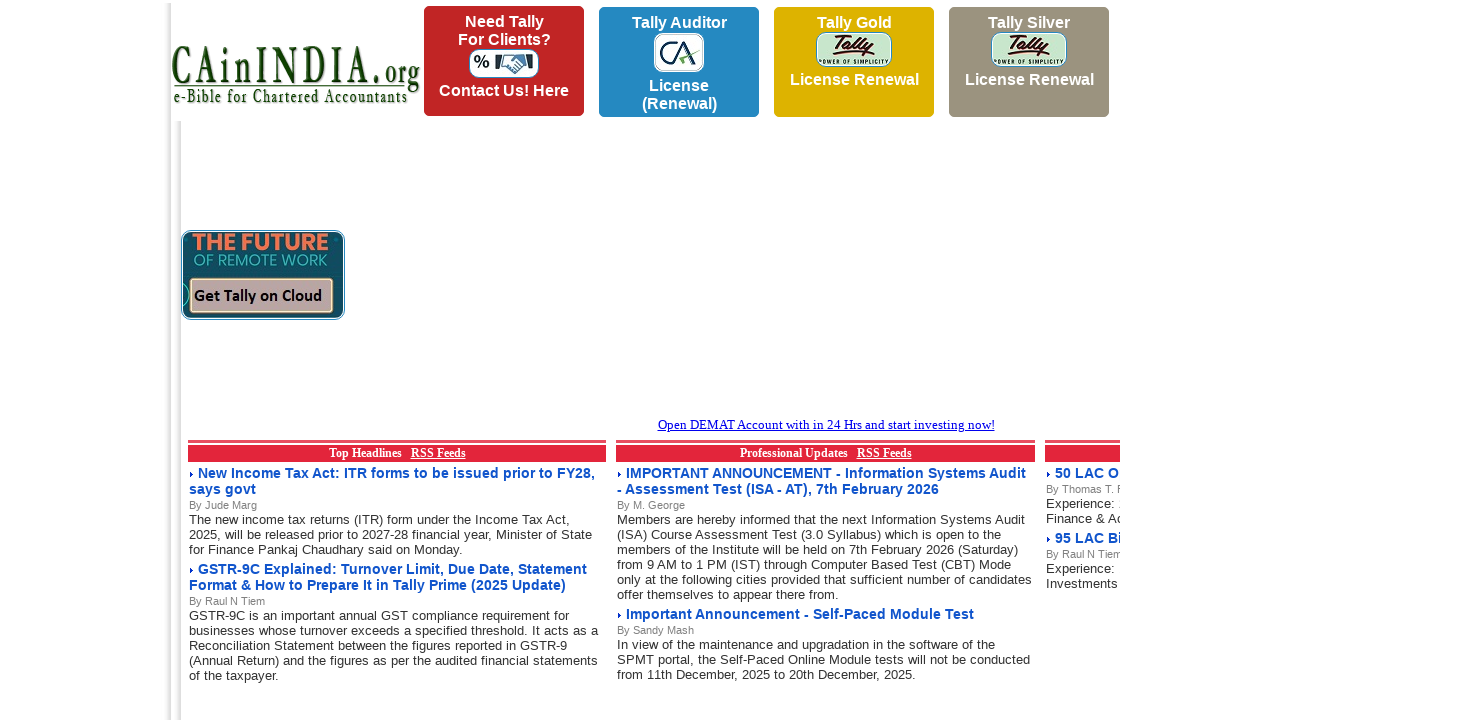

--- FILE ---
content_type: text/html; charset=UTF-8
request_url: https://cainindia.org/?cyear=2023&mon=6&ndate=5&cid=
body_size: 30199
content:
<!DOCTYPE HTML>
<html lang="en">
<head>
<title>Chartered Accountant CA ICAI Chartered Accountants CA ICAI CAinINDIA ICAI Announcements Accounting Standards CA News ICAI Students ICAI Members Case Laws CPT IPCC Final ICAI Course CA Course ICAI Forum CA Question Papers ICAI Study Material Chartered Accountant CA ICAI Chartered Accountants CA ICAI CAinINDIA ICAI Announcements Accounting Standards CA News ICAI Students ICAI Members Case Laws CPT IPCC Final ICAI Course CA Course ICAI Forum CA Question Papers ICAI Study Material Chartered Accountant CA ICAI Chartered Accountants CA ICAI CAinINDIA ICAI Announcements Accounting Standards CA News ICAI Students ICAI Members Case Laws CPT IPCC Final ICAI Course CA Course ICAI Forum CA Question Papers ICAI Study Material</title>
<meta name="title" content="Chartered Accountant CA ICAI Chartered Accountants CA ICAI CAinINDIA ICAI Announcements Accounting Standards CA News ICAI Students ICAI Members Case Laws CPT IPCC Final ICAI Course CA Course ICAI Forum CA Question Papers ICAI Study Material Chartered Accountant CA ICAI Chartered Accountants CA ICAI CAinINDIA ICAI Announcements Accounting Standards CA News ICAI Students ICAI Members Case Laws CPT IPCC Final ICAI Course CA Course ICAI Forum CA Question Papers ICAI Study Material Chartered Accountant CA ICAI Chartered Accountants CA ICAI CAinINDIA ICAI Announcements Accounting Standards CA News ICAI Students ICAI Members Case Laws CPT IPCC Final ICAI Course CA Course ICAI Forum CA Question Papers ICAI Study Material">
<meta name="keywords" content="Chartered Accountant CA ICAI Chartered Accountants CA ICAI CAinINDIA ICAI Announcements Accounting Standards CA News ICAI Students ICAI Members Case Laws CPT IPCC Final ICAI Course CA Course ICAI Forum CA Question Papers ICAI Study Material, Chartered Accountant CA ICAI Chartered Accountants CA ICAI CAinINDIA ICAI Announcements Accounting Standards CA News ICAI Students ICAI Members Case Laws CPT IPCC Final ICAI Course CA Course ICAI Forum CA Question Papers ICAI Study Material, Chartered Accountant CA ICAI Chartered Accountants CA ICAI CAinINDIA ICAI Announcements Accounting Standards CA News ICAI Students ICAI Members Case Laws CPT IPCC Final ICAI Course CA Course ICAI Forum CA Question Papers ICAI Study Material Chartered Accountant CA ICAI Chartered Accountants CA ICAI CAinINDIA ICAI Announcements Accounting Standards CA News ICAI Students ICAI Members Case Laws CPT IPCC Final ICAI Course CA Course ICAI Forum CA Question Papers ICAI Study Material">
<meta name="description" content="Chartered Accountant CA ICAI Chartered Accountants CA ICAI CAinINDIA ICAI Announcements Accounting Standards CA News ICAI Students ICAI Members Case Laws CPT IPCC Final ICAI Course CA Course ICAI Forum CA Question Papers ICAI Study Material Chartered Accountant CA ICAI Chartered Accountants CA ICAI CAinINDIA ICAI Announcements Accounting Standards CA News ICAI Students ICAI Members Case Laws CPT IPCC Final ICAI Course CA Course ICAI Forum CA Question Papers ICAI Study Material Chartered Accountant CA ICAI Chartered Accountants CA ICAI CAinINDIA ICAI Announcements Accounting Standards CA News ICAI Students ICAI Members Case Laws CPT IPCC Final ICAI Course CA Course ICAI Forum CA Question Papers ICAI Study Material Chartered Accountant CA ICAI Chartered Accountants CA ICAI CAinINDIA ICAI Announcements Accounting Standards CA News ICAI Students ICAI Members Case Laws CPT IPCC Final ICAI Course CA Course ICAI Forum CA Question Papers ICAI Study Material Chartered Accountant CA ICAI Chartered Accountants CA ICAI CAinINDIA ICAI Announcements Accounting Standards CA News ICAI Students ICAI Members Case Laws CPT IPCC Final ICAI Course CA Course ICAI Forum CA Question Papers ICAI Study Material Chartered Accountant CA ICAI Chartered Accountants CA ICAI CAinINDIA ICAI Announcements Accounting Standards CA News ICAI Students ICAI Members Case Laws CPT IPCC Final ICAI Course CA Course ICAI Forum CA Question Papers ICAI Study Material">
<meta name="robots" content="ALL">
<meta http-equiv="content-language" content="en">
<meta http-equiv="Content-Type" content="text/html; charset=Windows-1252">
<meta name="google-translate-customization" content="a933641e2912453-b446e05ebc351a30-ge2492d69caf25be9-11"></meta>
<link  href="//www.cainindia.org/style.css" rel="stylesheet" type="text/css">
<link rel="shortcut icon" href="/favicon.ico"> 
<link rel="icon" type="image/ico" href="/favicon.ico">
<meta property="og:site_name" content="Chartered Accountants in India"/>
<meta property="og:url" content="https://www.cainindia.org/cainindi.html"/>
<meta property="og:image" content="https://www.cainindia.org/cainindialogo.jpg"/>
<meta property="fb:pages" content="668924666509614" />
<meta name="viewport" content="width=device-width, initial-scale=1">



<meta property="og:title" content="Chartered Accountant CA ICAI Chartered Accountants CA ICAI CAinINDIA ICAI Announcements Accounting Standards CA News ICAI Students ICAI Members Case Laws CPT IPCC Final ICAI Course CA Course ICAI Forum CA Question Papers ICAI Study Material"/>
<meta property="og:description" content="Chartered Accountant CA ICAI Chartered Accountants CA ICAI CAinINDIA ICAI Announcements Accounting Standards CA News ICAI Students ICAI Members Case Laws CPT IPCC Final ICAI Course CA Course ICAI Forum CA Question Papers ICAI Study Material"/> 

<script type="text/javascript">

  var _gaq = _gaq || [];
  _gaq.push(['_setAccount', 'UA-620581-1']);
  _gaq.push(['_setDomainName', 'cainindia.org']);
  _gaq.push(['_trackPageview']);

  (function() {
    var ga = document.createElement('script'); ga.type = 'text/javascript'; ga.async = true;
    ga.src = ('https:' == document.location.protocol ? 'https://ssl' : 'http://www') + '.google-analytics.com/ga.js';
    var s = document.getElementsByTagName('script')[0]; s.parentNode.insertBefore(ga, s);
  })();

</script>
<style>
.kword a{
	text-decoration: none;
	color: #b60000;
	font-family: arial;
	font-size: 10pt;
	font-weight: normal;
}
.kword a:hover{
	text-decoration: underline;
}
.kword{
	color: #b60000;
	font-family: arial;
	font-size: 10pt;
	font-weight: bold;
	line-height: 150%;
}
.questionf{
    padding: 5px;
    border: 1px solid #ebebeb;
    text-decoration: none;
    float: left;
    margin:3px;
}
</style>
<script src="//ajax.googleapis.com/ajax/libs/jquery/1.11.1/jquery.min.js"></script>
<style>
@media only screen and (max-width: 767px){

.election_banner {
    width: 100% !important;
    height: auto !important;
    margin: auto !important;
    margin-top: 15px;
    margin-bottom: 15px;
}

.first_coln img{
    width: 100% !important;
    height: auto !important;
    background-color: #f60000 !important;
    float: inherit !important;	
}

.first_coln {
    width: 100% !important;
    height: auto !important;
    background-color: #f60000 !important;
    float: inherit !important;
}

.second_coln {
    width: 200px !important;
    height: 250px !important;
    background-color: #f60000 !important;
    float: left !important;
    display: none !important;
}

.third_coln {
    width: 100% !important;
    height: auto !important;
    background-color: #fcb82e !important;
    float: left !important;
}
.third_coln  h1{
	margin-top: 20px !important;
}
.first_coln {
    width: 100% !important;
    height: auto !important;
    background-color: #f60000 !important;
    float: left !important;
}
.modal-dialog {
width: 100% !important;
margin: 30px auto !important;

}
#google_pedestal_container, .lt{
	display:none !important;
}
.md{
	left: 0px !important;
    	right: 0px !important;
}
.mb{
	float:left !important;
	width: 100% !important;
}

}
</style>
<style>


#mask {
  position:absolute;
  left:0;
  top:0;
  z-index:9000;
      background-color: rgba(0, 0, 0, 0.59);
  display:none;
}  
#boxes .window {
  position:absolute;
  left:0;
  top:0;
  width:560px;
  height:200px;
  display:none;
  z-index:9999;
  padding:20px;
  border-radius: 15px;
  text-align: center;
}
#boxes #dialog {
  width:560px; 
  height:auto;
  padding:10px;
  background-color:#ffffff;
  font-family: 'Segoe UI Light', sans-serif;
  font-size: 15pt;
}
.maintext{
	text-align: center;
  font-family: "Segoe UI", sans-serif;
  text-decoration: none;
}
body{

}
#lorem{
	font-family: "Segoe UI", sans-serif;
	font-size: 12pt;
  text-align: left;
}
#popupfoot{
	font-family: "Segoe UI", sans-serif;
	font-size: 16pt;
  padding: 10px 20px;
}
#popupfoot a{
	text-decoration: none;
}
.agree:hover{
  background-color: #D1D1D1;
}
.popupoption:hover{
	background-color:#D1D1D1;
	color: green;
}
.popupoption2:hover{
	
	color: red;
}
.video{
width:560px;
height:315px;
}

@media only screen and (max-width: 767px){

.video{
width:100%!important;
height:auto!important;
}
#boxes #dialog {
    width: 94%;
    height: auto;
    padding: 10px;
    background-color: #ffffff;
    font-family: 'Segoe UI Light', sans-serif;
    font-size: 15pt;
    left: 0px!important;
	top: 50px!important;
}
}
</style>
<!-- script async src="//pagead2.googlesyndication.com/pagead/js/adsbygoogle.js"></script -->
<!-- script>
     (adsbygoogle = window.adsbygoogle || []).push({
          google_ad_client: "ca-pub-0824207542414490",
          enable_page_level_ads: true
     });
</script -->
</head>
<body leftmargin="0" topmargin="0" marginwidth="0" marginheight="0" bottommargin="0" rightmargin="0">
<!-- Top Banner -->
<table width="100%" id="maintable">
	<tr>
		<td valign="top" class="lt" style="position: fixed; left: 0px; top: 0px; bottom: 0px; cursor: pointer; width: 160px;">
<script async src="https://pagead2.googlesyndication.com/pagead/js/adsbygoogle.js"></script>
<!-- Vertical -->
<ins class="adsbygoogle"
     style="display:block"
     data-ad-client="ca-pub-0824207542414490"
     data-ad-slot="2655553661"
     data-ad-format="auto"
     data-full-width-responsive="true"></ins>
<script>
     (adsbygoogle = window.adsbygoogle || []).push({});
</script>

		</td>
		<td valign="top" style="left: 160px;position: absolute;right: 160px;" class="md">
			<table border="0" cellspacing="0" cellpadding="0" width=100%>
				<tr> 
				       <td class="lt" width="10" valign="top" background="https://www.cainindia.org/images/shad_left.jpg"><img src="https://www.cainindia.org/images/shad_left.jpg" width="10" height="2"></td>
			               <td valign="top" align=center>
						<table border=0 cellspacing=0 cellpadding=0 width=100%>
							<tr>
								<td width="300px">
									<br>&nbsp;&nbsp;<a href='https://www.cainindia.org/index.html'><img src="/cainindia.gif" border=0 id='topimg'></a>
								</td>
								<td valign=top class="lt">
								<center>
									                                    <table style="border-collapse: collapse; width: 100%;" cellspacing="3" cellpadding="3">
                                        <tbody>
                                        <tr>
                                            <td align="center"><a style="font-family:arial;height:110px; background-color: #c12525; border-color: #c12525; border: solid 1px #c12525; border-radius: 5px; box-sizing: border-box; color: #ffffff; cursor: pointer; display: inline-block; font-size: 16px; font-weight: bold; margin: 0; padding: 6px 12px; text-decoration: none; text-transform: capitalize; width: 160px;" href="https://forms.gle/baGU5Sd9RJFhZGkQ8">Need Tally<br/>for Clients?<br/><img src="https://www.cainindia.org/forclients.jpg" style="padding: 1px;background-color: #ffffff;border-radius: 10px;border: 1px solid #2589c1;" /><br/>Contact Us! Here<br /><br /></a></td>
                                            <td>&nbsp;</td>
                                            <td align="center"><a style="font-family:arial;height:110px; background-color: #2589c1; border-color: #2589c1; border: solid 1px #2589c1; border-radius: 5px; box-sizing: border-box; color: #ffffff; cursor: pointer; display: inline-block; font-size: 16px; font-weight: bold; margin: 0; padding: 6px 12px; text-decoration: none; text-transform: capitalize; width: 160px;" href="https://tallyerp.binarysoft.com/Tally-auditor-renewal-tally-prime-tally-for-ca-tally-solutions/buyNow/5?cainindiaweb">Tally Auditor<br/><img src="https://www.cainindia.org/calogo.jpg" style="padding: 1px;background-color: #ffffff;border-radius: 10px;border: 1px solid #2589c1;" /><br/>License (Renewal)</a></td>
                                            <td>&nbsp;</td>
                                            <td align="center"><a style="font-family:arial;height:110px; background-color: #ddb300; border-color: #ddb300; border: solid 1px #ddb300; border-radius: 5px; box-sizing: border-box; color: #ffffff; cursor: pointer; display: inline-block; font-size: 16px; font-weight: bold; margin: 0; padding: 6px 12px; text-decoration: none; text-transform: capitalize; width: 160px;" href="https://tallyerp.binarysoft.com/Tally-auditor-renewal-tally-prime-tally-for-ca-tally-solutions/buyNow/4?cainindiaweb">Tally Gold<br/><img src="https://www.cainindia.org/tally.jpg" style="padding: 1px;background-color: #ffffff;border-radius: 10px;border: 1px solid #2589c1;" /><br/> License Renewal<br /><br /></a></td>
                                            <td>&nbsp;</td>
                                            <td align="center"><a style="font-family:arial;height:110px; background-color: #9b937f; border-color: #9b937f; border: solid 1px #9b937f; border-radius: 5px; box-sizing: border-box; color: #ffffff; cursor: pointer; display: inline-block; font-size: 16px; font-weight: bold; margin: 0; padding: 6px 12px; text-decoration: none; text-transform: capitalize; width: 160px;" href="https://tallyerp.binarysoft.com/Tally-auditor-renewal-tally-prime-tally-for-ca-tally-solutions/buyNow/3?cainindiaweb">Tally Silver<br/><img src="https://www.cainindia.org/tally.jpg" style="padding: 1px;background-color: #ffffff;border-radius: 10px;border: 1px solid #2589c1;" /><br/> License Renewal</a></td>
                                            <td>&nbsp;</td>
                                            <td align="center"><a style="font-family:arial;height:110px; background-color: #706c60; border-color: #706c60; border: solid 1px #706c60; border-radius: 5px; box-sizing: border-box; color: #ffffff; cursor: pointer; display: inline-block; font-size: 16px; font-weight: bold; margin: 0; padding: 6px 12px; text-decoration: none; text-transform: capitalize; width: 160px;" href="https://tallyerp.binarysoft.com/Tally-license-silver-tally-prime-purchase-tally-ERP-tally-solutions/buyNow/9?cainindiaweb">Tally Silver<br/><img src="https://www.cainindia.org/tally.jpg" style="padding: 1px;background-color: #ffffff;border-radius: 10px;border: 1px solid #2589c1;" /><br/> New Licence</a></td>
                                            <td>&nbsp;</td>
                                            <td align="center"><a style="font-family:arial;height:110px; background-color: #c3900d; border-color: #c3900d; border: solid 1px #c3900d; border-radius: 5px; box-sizing: border-box; color: #ffffff; cursor: pointer; display: inline-block; font-size: 16px; font-weight: bold; margin: 0; padding: 6px 12px; text-decoration: none; text-transform: capitalize; width: 160px;" href="https://tallyerp.binarysoft.com/Tally-license-silver-tally-prime-purchase-tally-ERP-tally-solutions/buyNow/10?cainindiaweb">Tally Gold<br/><img src="https://www.cainindia.org/tally.jpg" style="padding: 1px;background-color: #ffffff;border-radius: 10px;border: 1px solid #2589c1;" /><br/> New Licence</a></td>
                                            <td>&nbsp;</td>
                                        </tr>
                                        </tbody>

																	</center>
								<!-- table border=0 cellspacing=0 cellpadding=0 width=100% style="overflow:hidden">
							<tr>
								<td align=left>
								<script async src="https://pagead2.googlesyndication.com/pagead/js/adsbygoogle.js"></script -->
<!-- ins class="adsbygoogle"
     style="display:block; text-align:center;"
     data-ad-layout="in-article"
     data-ad-format="fluid"
     data-ad-client="ca-pub-0824207542414490"
     data-ad-slot="1339603531"></ins -->
                                    <!-- ins class="adsbygoogle"
						     style="display:inline-block;width:970px;height:90px"
						     data-ad-client="ca-pub-0824207542414490"
						     data-ad-slot="9214902023"></ins>
<script>
     (adsbygoogle = window.adsbygoogle || []).push({});
</script>
							</td>	
							</tr>
						</table -->
								</td>
							</tr>
						</table>
						
						
			               </td>
			               <td  class="lt" width="10" nowrap align="left" valign="top" background="https://www.cainindia.org/images/shad_right.jpg"><img src="https://www.cainindia.org/images/shad_right.jpg" width="10" height="2"></td>
				</tr>
			</table>
			<!-- End of Banner -->
			<!-- Top Stories Section -->
						<table width="100%" border="0" cellspacing="0" cellpadding="0" class="lt">
				<tr> 
				       <td class="lt"  width="10" valign="top" background="https://www.cainindia.org/images/shad_left.jpg"><img src="https://www.cainindia.org/images/shad_left.jpg" width="10" height="2"></td>
			               <td width="100%" valign="top" align=center>
				       </td>

			               <td class="lt"  width="10" nowrap align="left" valign="top" background="https://www.cainindia.org/images/shad_right.jpg"><img src="https://www.cainindia.org/images/shad_right.jpg" width="10" height="2"></td>
				</tr>
			</table>
						<!-- table width="100%" border="0" cellspacing="0" cellpadding="0">
				<tr> 
				       <td class="lt"  width="10" valign="top" background="https://www.cainindia.org/images/shad_left.jpg"><img src="https://www.cainindia.org/images/shad_left.jpg" width="10" height="2"></td>
			               <td width="100%" valign="top" align=center>
					<center>
												<iframe width="560" height="315" src="https://www.youtube.com/embed/JuIEY8kRhPs" frameborder="0" allow="accelerometer; autoplay; encrypted-media; gyroscope; picture-in-picture" allowfullscreen></iframe>
					</center>
			               </td>
			               <td class="lt"  width="10" nowrap align="left" valign="top" background="https://www.cainindia.org/images/shad_right.jpg"><img src="https://www.cainindia.org/images/shad_right.jpg" width="10" height="2"></td>
				</tr>
			</table -->		
			<table width="100%" border="0" cellspacing="0" cellpadding="0">
				<tr> 
				       <td class="lt"  width="10" valign="top" background="https://www.cainindia.org/images/shad_left.jpg"><img src="https://www.cainindia.org/images/shad_left.jpg" width="10" height="2"></td>
                            <td width="10%"><a style="font-family:arial;height:110px;" href="https://tallyerp.binarysoft.com/Tally-license-silver-tally-prime-purchase-tally-ERP-tally-solutions/buyNow/15?cainindiaweb"><img src="https://www.cainindia.org/workanywhere.jpg" style="padding: 1px;background-color: #ffffff;border-radius: 10px;border: 1px solid #2589c1;" /></a>
                            </td>
			               <td width="90%" valign="top" align=center>
			<center>
                <script async src="https://pagead2.googlesyndication.com/pagead/js/adsbygoogle.js?client=ca-pub-0824207542414490"
                        crossorigin="anonymous"></script>
                <!-- new 5november2014 -->
                <ins class="adsbygoogle"
                     style="display:block"
                     data-ad-client="ca-pub-0824207542414490"
                     data-ad-slot="9214902023"
                     data-ad-format="auto"
                     data-full-width-responsive="true"></ins>
                <script>
                    (adsbygoogle = window.adsbygoogle || []).push({});
                </script>
					</center>
			               </td>
			               <td class="lt"  width="10" nowrap align="left" valign="top" background="https://www.cainindia.org/images/shad_right.jpg"><img src="https://www.cainindia.org/images/shad_right.jpg" width="10" height="2"></td>
				</tr>
			</table>		
			<!-- News Search -->
			<table width="100%" border="0" cellspacing="0" cellpadding="0" class="lt">
				<tr> 
				       <td class="lt"  width="10" valign="top" background="https://www.cainindia.org/images/shad_left.jpg"><img src="https://www.cainindia.org/images/shad_left.jpg" width="10" height="2"></td>
			               <td width="100%" valign="top" align=center>
					<a href="https://zerodha.com/?c=CB6703" target="new">Open DEMAT Account with in 24 Hrs and start investing now!</a>
			               </td>
			               <td class="lt"  width="10" nowrap align="left" valign="top" background="https://www.cainindia.org/images/shad_right.jpg"><img src="https://www.cainindia.org/images/shad_right.jpg" width="10" height="2"></td>
				</tr>
			</table>
			
			<!-- End of News Search -->
						<!-- Start of Ad2 -->
						<div class='second_div'>
			<table width="100%" border="0" cellspacing="0" cellpadding="0">
				<tr> 
				       <td class="lt"  width="10" valign="top" background="https://www.cainindia.org/images/shad_left.jpg"><img src="https://www.cainindia.org/images/shad_left.jpg" width="10" height="2"></td>
				                <td width="100%" valign="top" style="overflow:hidden;">
				                	<table width="100%" border="0" cellspacing="0" cellpadding="0">						<tr> 
							<td valign="top">
														<table width=100% border=0 cellspacing=4>
							<tr>
								<td valign=top width="33%" class="mb">
								 
				<table width="100%" border="0" class=""><tr><td class='newscatbot' height='1px'></td></tr><tr><th class='newscathead'><a name="a87ff679a2f3e71d9181a67b7542122c"></a>Top Headlines &nbsp;&nbsp;<a href='http://feeds.feedburner.com/cainindia/zpOr' title='Download RSS Feeds for Top Headlines' target='new'>RSS Feeds</a></th></tr><tr><td class=newstitle><img src='images/arow_2.gif'>&nbsp;<a href="http://www.cainindia.org/news/12_2025/new_income_tax_act_itr_forms_to_be_issued_prior_to_fy28_says_govt.html" title="New Income Tax Act: ITR forms to be issued prior to FY28, says govt" class="newstitle"  >New Income Tax Act: ITR forms to be issued prior to FY28, says govt </a><br><span class='authname' title='9'>By Jude Marg</span><br>The new income tax returns (ITR) form under the Income Tax Act, 2025, will be released prior to 2027-28 financial year, Minister of State for Finance Pankaj Chaudhary said on Monday.<br></td></tr><tr><td class=newstitle><img src='images/arow_2.gif'>&nbsp;<a href="http://www.cainindia.org/news/12_2025/gstr9c_explained_turnover_limit_due_date_statement_format_amp_how_to_prepare_it_in_tally_prime_2025_update.html" title="GSTR-9C Explained: Turnover Limit, Due Date, Statement Format &amp; How to Prepare It in Tally Prime (2025 Update)" class="newstitle"  >GSTR-9C Explained: Turnover Limit, Due Date, Statement Format &amp; How to Prepare It in Tally Prime (2025 Update) </a><br><span class='authname' title='8'>By Raul N Tiem</span><br>GSTR-9C is an important annual GST compliance requirement for businesses whose turnover exceeds a specified threshold. It acts as a Reconciliation Statement between the figures reported in GSTR-9 (Annual Return) and the figures as per the audited financial statements of the taxpayer.<br></td></tr><tr><td align=left><script async src="https://pagead2.googlesyndication.com/pagead/js/adsbygoogle.js"></script>
<!-- 300x250, created 2/6/10 -->
<ins class="adsbygoogle"
     style="display:inline-block;width:300px;height:250px"
     data-ad-client="ca-pub-0824207542414490"
     data-ad-slot="4738377938"></ins>
<script>
     (adsbygoogle = window.adsbygoogle || []).push({});
</script></tr></td><tr><td class=newstitle><img src='images/arow_2.gif'>&nbsp;<a href="http://www.cainindia.org/news/12_2025/will_income_tax_department_release_new_itr_forms_by_january_2026_finance_ministry_says_this.html" title="Will Income Tax Department release new ITR forms by January 2026? Finance Ministry says this" class="newstitle"  >Will Income Tax Department release new ITR forms by January 2026? Finance Ministry says this </a><br><span class='authname' title='6'>By Moshe Pras</span><br>Most income taxpayers have filed their Income Tax Return (ITR) for the financial year 2024-2025, and now they are waiting for Income Tax forms for next financial year 2025-26. The Income Tax (I-T) Department, however, is yet to issue these ITR forms. But how soon can it issue the forms? In January 2026, or later? This issue was raised in Lok Sabha during the winter session on Monday, where an MP asked the Finance Ministry to tell if ITR forms will be issued in January 2026.<br></td></tr><tr><td align='right' class='more'><a href='./more.html?cid=4' class='more'>More &raquo;</td></tr></table> 
				<table width="100%" border="0" class=""><tr><td class='newscatbot' height='1px'></td></tr><tr><th class='newscathead'><a name="642e92efb79421734881b53e1e1b18b6"></a>Continuing Prof. Edu. &nbsp;&nbsp;<a href='http://feeds.feedburner.com/ContinuingProfEdu' title='Download RSS Feeds for Continuing Prof. Edu.' target='new'>RSS Feeds</a></th></tr><tr><td class=newstitle><img src='images/arow_2.gif'>&nbsp;<a href="http://www.cainindia.org/news/11_2025/seminar_on_1_demystifying_the_income_tax_bill_2025_understanding_the_road_ahead_2_decoding_direct_taxation_in_joint_development_agreements_direct_taxes.html" title="Seminar on 1) Demystifying the Income Tax Bill, 2025 -Understanding the Road Ahead ; 2) Decoding Direct Taxation in Joint Development Agreements DIRECT TAXES" class="newstitle"  >Seminar on 1) Demystifying the Income Tax Bill, 2025 -Understanding the Road Ahead ; 2) Decoding Direct Taxation in Joint Development Agreements DIRECT TAXES </a></td></tr><tr><td class=newstitle><img src='images/arow_2.gif'>&nbsp;<a href="http://www.cainindia.org/news/8_2025/webinar_on_panel_discussion_on_the_tax_audit_under_section_44ab_of_the_incometax_act_1961.html" title="Webinar on Panel Discussion on the Tax Audit under Section 44AB of the Income-tax Act, 1961" class="newstitle"  >Webinar on Panel Discussion on the Tax Audit under Section 44AB of the Income-tax Act, 1961 </a><br><span class='authname' title='6'>By Moshe Pras</span><br>Experience: 8 - 10 years, Salary: 25-30 Lacs P.A., Department: Finance &amp; Accounting<br></td></tr><tr><td class=newstitle><img src='images/arow_2.gif'>&nbsp;<a href="http://www.cainindia.org/news/8_2025/seminar_on_from_materiality_to_the_final_opinion_mastering_audit_reporting_and_changes_in_itr_and_3cd.html" title="Seminar on From Materiality to the Final Opinion Mastering Audit Reporting and Changes in ITR and 3CD" class="newstitle"  >Seminar on From Materiality to the Final Opinion Mastering Audit Reporting and Changes in ITR and 3CD </a></td></tr><tr><td class=newstitle><img src='images/arow_2.gif'>&nbsp;<a href="http://www.cainindia.org/news/4_2025/seminar_on_new_format_of_noncorporates_enterprises_and_llp_amp_atomization_of_financial_reporting_under_schedule_of_the_companies_act2013_.html" title="Seminar on New Format of Non-Corporates Enterprises and LLP &amp; Atomization of Financial Reporting under Schedule of the Companies Act,2013 " class="newstitle"  >Seminar on New Format of Non-Corporates Enterprises and LLP &amp; Atomization of Financial Reporting under Schedule of the Companies Act,2013  </a></td></tr><tr><td class=newstitle><img src='images/arow_2.gif'>&nbsp;<a href="http://www.cainindia.org/news/3_2025/seminar_on_income_heads_tds_assessment_and_appeal_procedure_under_direct_tax_bill_2025.html" title="Seminar on Income Heads ,TDS, Assessment and Appeal Procedure under Direct Tax Bill, 2025" class="newstitle"  >Seminar on Income Heads ,TDS, Assessment and Appeal Procedure under Direct Tax Bill, 2025 </a></td></tr><tr><td class=newstitle><img src='images/arow_2.gif'>&nbsp;<a href="http://www.cainindia.org/news/2_2025/seminar_on_standards_on_auditing_sa_230_and_sa_300_and_opportunities_for_cas_in_sme_ipos_and_related_services.html" title="Seminar on Standards on Auditing (SA 230 and SA 300) and Opportunities for CAs in SME IPOs and Related services" class="newstitle"  >Seminar on Standards on Auditing (SA 230 and SA 300) and Opportunities for CAs in SME IPOs and Related services </a></td></tr><tr><td class=newstitle><img src='images/arow_2.gif'>&nbsp;<a href="http://www.cainindia.org/news/11_2024/half_day_seminar_on_tds_amendments_in_gst_and_gstr9_amp_9c_.html" title="Half Day Seminar on Tds Amendments in GST and GSTR9 &amp; 9c " class="newstitle"  >Half Day Seminar on Tds Amendments in GST and GSTR9 &amp; 9c  </a></td></tr><tr><td align='right' class='more'><a href='./more.html?cid=48' class='more'>More &raquo;</td></tr></table> 
				<table width="100%" border="0" class=""><tr><td class='newscatbot' height='1px'></td></tr><tr><th class='newscathead'><a name="d82c8d1619ad8176d665453cfb2e55f0"></a>GST - Goods and Services Tax &nbsp;&nbsp;<a href='' title='Download RSS Feeds for GST - Goods and Services Tax' target='new'>RSS Feeds</a></th></tr><tr><td class=newstitle><img src='images/arow_2.gif'>&nbsp;<a href="http://www.cainindia.org/news/12_2025/how_nextgen_gst_compliance_tools_help_businesses_run_seamlessly_in_2025.html" title="How Next-Gen GST Compliance Tools Help Businesses Run Seamlessly in 2025" class="newstitle"  >How Next-Gen GST Compliance Tools Help Businesses Run Seamlessly in 2025 </a></td></tr><tr><td class=newstitle><img src='images/arow_2.gif'>&nbsp;<a href="http://www.cainindia.org/news/12_2025/pirated_tally_dangers_data_loss_gst_penalties_amp_legal_issues.html" title="Pirated Tally Dangers: Data Loss, GST Penalties &amp; Legal Issues" class="newstitle"  >Pirated Tally Dangers: Data Loss, GST Penalties &amp; Legal Issues </a><br><span class='authname' title='6'>By Moshe Pras</span><br>Using Tally is essential for thousands of businesses across India for accounting, GST filing, inventory control, and financial reporting. But many organisations still get trapped into using pirated or cracked versions of Tally, often without understanding the long-term consequences.
This detailed guide explains the risks of pirated Tally, how it impacts your business, and why using a legal TallyPrime license is the only safe option.<br></td></tr><tr><td class=newstitle><img src='images/arow_2.gif'>&nbsp;<a href="http://www.cainindia.org/news/11_2025/gst_inventory_software_2025_complete_guide_to_stock_gst_billing_einvoicing_amp_smart_compliance.html" title="GST Inventory Software 2025  Complete Guide to Stock, GST Billing, E-Invoicing &amp; Smart Compliance" class="newstitle"  >GST Inventory Software 2025  Complete Guide to Stock, GST Billing, E-Invoicing &amp; Smart Compliance </a><br><span class='authname' title='2'>By Andrew F Thomas</span><br>GST inventory software is becoming essential for businesses that deal with stock, purchases, sales, warehouses, and GST compliance. It helps companies manage inventory and taxation in one place, ensuring fast billing, correct GST calculations, accurate stock tracking, and 100% compliance with government rules.<br></td></tr><tr><td class=newstitle><img src='images/arow_2.gif'>&nbsp;<a href="http://www.cainindia.org/news/11_2025/best_gst_software_2025_complete_guide_to_billing_returns_reconciliation_amp_automation.html" title="Best GST Software 2025 Complete Guide to Billing, Returns, Reconciliation &amp; Automation" class="newstitle"  >Best GST Software 2025 Complete Guide to Billing, Returns, Reconciliation &amp; Automation </a><br><span class='authname' title='10'>By Orion M.</span><br>The introduction of GST transformed the way Indian businesses manage taxation, invoicing, and compliance. From small shops to large enterprises, GST software has become essential for handling invoices, tax calculations, filing returns, maintaining digital records, and ensuring error-free reporting.<br></td></tr><tr><td class=newstitle><img src='images/arow_2.gif'>&nbsp;<a href="http://www.cainindia.org/news/11_2025/tally_prime_vs_busy_accounting_2025_why_tally_prime_is_the_smarter_choice_for_businesses.html" title="Tally Prime vs Busy Accounting 2025: Why Tally Prime Is the Smarter Choice for Businesses" class="newstitle"  >Tally Prime vs Busy Accounting 2025: Why Tally Prime Is the Smarter Choice for Businesses </a><br><span class='authname' title='5'>By Thomas T. Rucks</span><br>In 2025, businesses want fast, reliable, GST-ready, and future-focused accounting software. Two popular choices in India are Tally Prime and Busy Accounting.<br></td></tr><tr><td class=newstitle><img src='images/arow_2.gif'>&nbsp;<a href="http://www.cainindia.org/news/11_2025/automation_meets_accuracy_the_secret_behind_tally_prime_s_gst_edge.html" title="Automation Meets Accuracy  The Secret Behind Tally Prime s GST Edge" class="newstitle"  >Automation Meets Accuracy  The Secret Behind Tally Prime s GST Edge </a><br><span class='authname' title='10'>By Orion M.</span><br>Since the introduction of GST in India, businesses have been under constant pressure to maintain accurate records, perform timely reconciliations, generate compliant invoices, and file returns without errors. For many, GST compliance still remains one of the most time-consuming and detail-heavy parts of accounting.<br></td></tr><tr><td class=newstitle><img src='images/arow_2.gif'>&nbsp;<a href="http://www.cainindia.org/news/11_2025/gst_reforms_expected_to_ignite_animal_spirits_in_financial_sector.html" title="GST reforms expected to ignite animal spirits in financial sector" class="newstitle"  >GST reforms expected to ignite animal spirits in financial sector </a><br><span class='authname' title='7'>By Henry Richards</span><br>Noting that recent uncertainties created by global tariffs have not impacted the Indian economy severely, Anuradha Thakur, secretary, Department of Economic Affairs, said the central government is hopeful that the recent goods and services tax (GST) rationalisation will ignite the much needed animal spirit in the financial sector.<br></td></tr><tr><td align='right' class='more'><a href='./more.html?cid=53' class='more'>More &raquo;</td></tr></table> 
				<table width="100%" border="0" class=""><tr><td class='newscatbot' height='1px'></td></tr><tr><th class='newscathead'><a name="17e62166fc8586dfa4d1bc0e1742c08b"></a>General &nbsp;&nbsp;<a href='http://feeds.feedburner.com/cainindia/FWuN' title='Download RSS Feeds for General' target='new'>RSS Feeds</a></th></tr><tr><td class=newstitle><img src='images/arow_2.gif'>&nbsp;<a href="http://www.cainindia.org/news/12_2025/income_tax_refund_itr_status_check_for_fy_202425_ay_202526_a_simple_guide.html" title="Income Tax Refund (ITR) Status Check for FY 2024-25 (AY 2025-26)  A Simple Guide" class="newstitle"  >Income Tax Refund (ITR) Status Check for FY 2024-25 (AY 2025-26)  A Simple Guide </a></td></tr><tr><td class=newstitle><img src='images/arow_2.gif'>&nbsp;<a href="http://www.cainindia.org/news/12_2025/how_to_use_barcode_inventory_software_in_tallyprime_complete_stepby_step_guide_for_businesses_2025.html" title="How to Use Barcode Inventory Software in TallyPrime  Complete Step-by Step Guide for Businesses (2025)" class="newstitle"  >How to Use Barcode Inventory Software in TallyPrime  Complete Step-by Step Guide for Businesses (2025) </a><br><span class='authname' title='2'>By Andrew F Thomas</span><br>Barcode-based inventory management has become essential for businesses that deal with multiple stock items, product variations, and fast billing. TallyPrime supports barcode functionality, allowing businesses to manage stock quickly, eliminate manual errors, and improve accuracy in billing and reporting.<br></td></tr><tr><td class=newstitle><img src='images/arow_2.gif'>&nbsp;<a href="http://www.cainindia.org/news/12_2025/how_to_use_barcode_inventory_software_in_tallyprime_complete_stepbystep_guide_for_businesses_2025.html" title="How to Use Barcode Inventory Software in TallyPrime  Complete Step-by-Step Guide for Businesses (2025)" class="newstitle"  >How to Use Barcode Inventory Software in TallyPrime  Complete Step-by-Step Guide for Businesses (2025) </a><br><span class='authname' title='10'>By Orion M.</span><br>Barcode-based inventory management has become essential for businesses that deal with multiple stock items, product variations, and fast billing. TallyPrime supports barcode functionality, allowing businesses to manage stock quickly, eliminate manual errors, and improve accuracy in billing and reporting.<br></td></tr><tr><td class=newstitle><img src='images/arow_2.gif'>&nbsp;<a href="http://www.cainindia.org/news/12_2025/which_tally_is_best_for_you_in_2025_complete_guide_to_tallyprime_tallyprime_edit_log_amp_tallyprime_server.html" title="Which Tally is Best for You in 2025? Complete Guide to TallyPrime, TallyPrime Edit Log &amp; TallyPrime Server" class="newstitle"  >Which Tally is Best for You in 2025? Complete Guide to TallyPrime, TallyPrime Edit Log &amp; TallyPrime Server </a><br><span class='authname' title='7'>By Henry Richards</span><br>Today, Tally has moved far beyond the older Tally ERP 9 era. The latest and most advanced versions of Tally come under the TallyPrime family, which includes:

TallyPrime<br></td></tr><tr><td class=newstitle><img src='images/arow_2.gif'>&nbsp;<a href="http://www.cainindia.org/news/12_2025/how_the_it_amp_technology_industry_can_use_tally_prime_the_complete_2025_guide_to_smarter_finance_billing_amp_automation.html" title="How the IT &amp; Technology Industry Can Use Tally Prime  The Complete 2025 Guide to Smarter Finance, Billing &amp; Automation" class="newstitle"  >How the IT &amp; Technology Industry Can Use Tally Prime  The Complete 2025 Guide to Smarter Finance, Billing &amp; Automation </a><br><span class='authname' title='4'>By M. George</span><br>The IT &amp; Technology industry in India has grown rapidly, covering software companies, IT service providers, SaaS startups, hardware dealers, cloud service firms, digital agencies, call centers, and tech consultancies.<br></td></tr><tr><td class=newstitle><img src='images/arow_2.gif'>&nbsp;<a href="http://www.cainindia.org/news/11_2025/how_to_create_a_proforma_invoice_in_tally_a_complete_stepbystep_guide_for_2025.html" title="How to Create a Proforma Invoice in Tally: A Complete Step-by-Step Guide for 2025" class="newstitle"  >How to Create a Proforma Invoice in Tally: A Complete Step-by-Step Guide for 2025 </a><br><span class='authname' title='8'>By Raul N Tiem</span><br>A Proforma Invoice is one of the most essential documents for businesses that need to share estimated pricing, product details, and terms with customers before raising the final invoice. Whether you run a trading firm, service company, manufacturing unit, or retail business, customers often ask for a Proforma Invoice before confirming the order.<br></td></tr><tr><td class=newstitle><img src='images/arow_2.gif'>&nbsp;<a href="http://www.cainindia.org/news/11_2025/tally_prime_and_the_rise_of_cloudnative_accounting_in_india.html" title="Tally Prime and the Rise of Cloud-Native Accounting in India" class="newstitle"  >Tally Prime and the Rise of Cloud-Native Accounting in India </a></td></tr><tr><td align='right' class='more'><a href='./more.html?cid=43' class='more'>More &raquo;</td></tr></table> 
				<table width="100%" border="0" class=""><tr><td class='newscatbot' height='1px'></td></tr><tr><th class='newscathead'><a name="d645920e395fedad7bbbed0eca3fe2e0"></a>Corporate Law &nbsp;&nbsp;<a href='http://feeds.feedburner.com/cainindia/vDOQ' title='Download RSS Feeds for Corporate Law' target='new'>RSS Feeds</a></th></tr><tr><td class=newstitle><img src='images/arow_2.gif'>&nbsp;<a href="http://www.cainindia.org/news/11_2020/critical_issues_of_icds_and_impact_of_dhc_judgement_and_correcponding_amendments_to_income_tax_act_by_finance_act_2018_and_interplay_between_them_and_reporting.html" title="Critical Issues of ICDS and Impact Of DHC Judgement and Correcponding Amendments to Income Tax Act by Finance Act, 2018 and Interplay between them and Reporting" class="newstitle"  >Critical Issues of ICDS and Impact Of DHC Judgement and Correcponding Amendments to Income Tax Act by Finance Act, 2018 and Interplay between them and Reporting </a></td></tr><tr><td class=newstitle><img src='images/arow_2.gif'>&nbsp;<a href="http://www.cainindia.org/news/11_2020/how_to_do_audit_of_proprietorship_and_partnership_firm_in_the_light_of_new_amendment_in_tax_audit_under_section_44ab.html" title="How to do Audit of Proprietorship and Partnership Firm in the light of new amendment in Tax Audit under Section 44AB" class="newstitle"  >How to do Audit of Proprietorship and Partnership Firm in the light of new amendment in Tax Audit under Section 44AB </a></td></tr><tr><td class=newstitle><img src='images/arow_2.gif'>&nbsp;<a href="http://www.cainindia.org/news/5_2020/sc_relaxes_dress_code_for_lawyers.html" title="SC relaxes Dress Code for Lawyers" class="newstitle"  >SC relaxes Dress Code for Lawyers </a><br><span class='authname' title='3'>By Sandy Mash</span><br>The due date for filing Income Tax Return (ITR) has been extended to November 30, 2020. Every year taxpayers are required to pay taxes on their income and income from other sources. However, paying taxes can be burdensome, which is why the government introducing ITR filing procedure.<br></td></tr><tr><td class=newstitle><img src='images/arow_2.gif'>&nbsp;<a href="http://www.cainindia.org/news/5_2020/covid19_crisis_is_an_opportunity_to_redefine_tax_policy_and_law.html" title="COVID-19 crisis is an opportunity to redefine tax policy and law" class="newstitle"  >COVID-19 crisis is an opportunity to redefine tax policy and law </a><br><span class='authname' title='5'>By Thomas T. Rucks</span><br>The Covid 19 crisis is an opportunity to redefine tax policy and law. A calibrated approach to balance welfare economics with a vision to pioneer economic activity and national growth is needed.<br></td></tr><tr><td class=newstitle><img src='images/arow_2.gif'>&nbsp;<a href="http://www.cainindia.org/news/4_2019/_gst_companies_act_way_forward.html" title=" GST & Companies Act way Forward" class="newstitle"  > GST & Companies Act way Forward </a><br><span class='authname' title='5'>By Thomas T. Rucks</span><br>Place: East Delhi CPE Study Circle of NIRC
Date: 06-04-2019 – To: 06-04-2019
CPE.Hrs.: 5<br></td></tr><tr><td class=newstitle><img src='images/arow_2.gif'>&nbsp;<a href="http://www.cainindia.org/news/4_2019/taxmen_use_rare_law_to_collect_dues_directly_from_bank_accounts_of_evaders_.html" title="Taxmen use rare law to collect dues directly from bank accounts of evaders " class="newstitle"  >Taxmen use rare law to collect dues directly from bank accounts of evaders  </a><br><span class='authname' title='4'>By M. George</span><br>Revenue officials, chasing huge tax collection deficit, are moving into top gear to maximise collections by year end even if that means deducting money directly from your bank account to fill a gap of thousands of crores.<br></td></tr><tr><td class=newstitle><img src='images/arow_2.gif'>&nbsp;<a href="http://www.cainindia.org/news/2_2019/income_tax_law_needs_to_be_a_lot_simpler.html" title="Income tax law needs to be a lot simpler" class="newstitle"  >Income tax law needs to be a lot simpler </a><br><span class='authname' title='4'>By M. George</span><br>Simplifying the Income Tax Act, automating tax collection and return processing and making the process user-friendly are priorities for the National Democratic Alliance (NDA) government, finance minister Piyush Goyal said.<br></td></tr><tr><td align='right' class='more'><a href='./more.html?cid=40' class='more'>More &raquo;</td></tr></table> 
				<table width="100%" border="0" class=""><tr><td class='newscatbot' height='1px'></td></tr><tr><th class='newscathead'><a name="a1d0c6e83f027327d8461063f4ac58a6"></a>Students &nbsp;&nbsp;<a href='http://feeds.feedburner.com/cainindia/LCrH' title='Download RSS Feeds for Students' target='new'>RSS Feeds</a></th></tr><tr><td class=newstitle><img src='images/arow_2.gif'>&nbsp;<a href="http://www.cainindia.org/news/2_2021/certificate_course_on_public_finance_amp_government_accounting_9th_online_batch_morning.html" title="Certificate Course on Public Finance &amp; Government Accounting 9th Online Batch (Morning)" class="newstitle"  >Certificate Course on Public Finance &amp; Government Accounting 9th Online Batch (Morning) </a><br><span class='authname' title='3'>By Sandy Mash</span><br>The Committee on Public &amp; Government Financial Management of ICAI is pleased to announce the 9th online batch of Certificate Course on Public Finance &amp; Government Accounting commencing from 14th March, 2021 (on weekends only-Saturday &amp; Sunday) as per the schedule given herein below.<br></td></tr><tr><td class=newstitle><img src='images/arow_2.gif'>&nbsp;<a href="http://www.cainindia.org/news/1_2021/1st_online_batch_of_certificate_course_on_derivatives_from_6th_february_2021_.html" title="1st Online Batch of Certificate Course on Derivatives from 6th February 2021 " class="newstitle"  >1st Online Batch of Certificate Course on Derivatives from 6th February 2021  </a><br><span class='authname' title='8'>By Raul N Tiem</span><br>Online Certificate Course on Derivatives The Committee on Capital Market and Investors Protection is pleased to announce its 1 stOnline batch of Certificate Course on Derivatives as per below details<br></td></tr><tr><td class=newstitle><img src='images/arow_2.gif'>&nbsp;<a href="http://www.cainindia.org/news/1_2021/change_of_examination_centre_for_january_february_2021_.html" title="Change of Examination Centre for January / February 2021. " class="newstitle"  >Change of Examination Centre for January / February 2021.  </a><br><span class='authname' title='4'>By M. George</span><br>It is hereby informed that due to unavoidable circumstances, examination centre at Allahabad (Uttar Pradesh), as per details given below has been changed.<br></td></tr><tr><td class=newstitle><img src='images/arow_2.gif'>&nbsp;<a href="http://www.cainindia.org/news/1_2021/notification_for_eligibility_test_et_for_post_qualification_course_on_information_systems_audit_isa_on_saturday_the_23rd_january_2021_from_1100_am_to_0130_pm.html" title="Notification for Eligibility Test (ET) for Post Qualification Course on Information Systems Audit (ISA) on Saturday the 23rd January, 2021 from 11:00 AM to 01:30 PM" class="newstitle"  >Notification for Eligibility Test (ET) for Post Qualification Course on Information Systems Audit (ISA) on Saturday the 23rd January, 2021 from 11:00 AM to 01:30 PM </a><br><span class='authname' title='10'>By Orion M.</span><br>This time the Eligibility Test will be held in online mode through DLH portal of ICAI (http://learning.icai.org) for which face recognition &amp; SSP portal login is mandatory.<br></td></tr><tr><td class=newstitle><img src='images/arow_2.gif'>&nbsp;<a href="http://www.cainindia.org/news/11_2020/students_registered_under_intermediate_ipc_old_syllabus_can_write_their_examinations_up_to_may_2021_examination_term_icai.html" title="Students registered under Intermediate IPC Old Syllabus can write their examinations up to May 2021 examination term: ICAI" class="newstitle"  >Students registered under Intermediate IPC Old Syllabus can write their examinations up to May 2021 examination term: ICAI </a><br><span class='authname' title='4'>By M. George</span><br>The Institute of Chartered Accountants of India (ICAI) announced that the Students registered under  Intermediate IPC Old Syllabus can write their examinations up to May 2021 examination term.<br></td></tr><tr><td class=newstitle><img src='images/arow_2.gif'>&nbsp;<a href="http://www.cainindia.org/news/8_2020/frequently_asked_questions_wrt_maynovember_2020_examination.html" title="Frequently Asked Questions w.r.t May/November 2020 Examination" class="newstitle"  >Frequently Asked Questions w.r.t May/November 2020 Examination </a><br><span class='authname' title='3'>By Sandy Mash</span><br>Whether the student who had applied for May 2020 Exams be required to fill Examination Form For November 2020 afresh.<br></td></tr><tr><td class=newstitle><img src='images/arow_2.gif'>&nbsp;<a href="http://www.cainindia.org/news/8_2020/3rd_online_batch_of_certificate_course_on_forex_and_treasury_management_from_22nd_august_2020.html" title="3rd Online Batch of Certificate Course on Forex and Treasury Management from 22nd August 2020" class="newstitle"  >3rd Online Batch of Certificate Course on Forex and Treasury Management from 22nd August 2020 </a><br><span class='authname' title='2'>By Andrew F Thomas</span><br>The Committee on Capital Market and Investors Protection is pleased to announce its 3rd Online batch of Certificate Course on Forex and Treasury Management as per below details<br></td></tr><tr><td align='right' class='more'><a href='./more.html?cid=42' class='more'>More &raquo;</td></tr></table> 
				<table width="100%" border="0" class=""><tr><td class='newscatbot' height='1px'></td></tr><tr><th class='newscathead'><a name="34173cb38f07f89ddbebc2ac9128303f"></a>New Forms &nbsp;&nbsp;<a href='http://feeds.feedburner.com/cainindia/XCIx' title='Download RSS Feeds for New Forms' target='new'>RSS Feeds</a></th></tr><tr><td class=newstitle><img src='images/arow_2.gif'>&nbsp;<a href="http://www.cainindia.org/news/4_2024/do_you_need_form_26as_know_how_to_download_amp_why_it_is_mandatory_for_you.html" title="Do you need Form 26AS? Know how to download &amp; why it is mandatory for you" class="newstitle"  >Do you need Form 26AS? Know how to download &amp; why it is mandatory for you </a><br><span class='authname' title='8'>By Raul N Tiem</span><br>ITR Filing 2024: Form 26AS is the total summary of income, taxes deducted at source (TDS), taxes paid, and other related information of the individual or entity.<br></td></tr><tr><td class=newstitle><img src='images/arow_2.gif'>&nbsp;<a href="http://www.cainindia.org/news/11_2021/form_26as_tweaks_make_paying_taxes_easier_and_evasion_harder_here_s_how.html" title="Form 26AS tweaks make paying taxes easier and evasion harder. Here s how" class="newstitle"  >Form 26AS tweaks make paying taxes easier and evasion harder. Here s how </a></td></tr><tr><td class=newstitle><img src='images/arow_2.gif'>&nbsp;<a href="http://www.cainindia.org/news/6_2021/here_s_how_you_can_download_form_26as_new_income_tax_website.html" title="Here s how you can download Form 26AS New income tax website" class="newstitle"  >Here s how you can download Form 26AS New income tax website </a></td></tr><tr><td class=newstitle><img src='images/arow_2.gif'>&nbsp;<a href="http://www.cainindia.org/news/12_2020/check_the_revised_instructions_to_fill_itr_form_3_5_6_and_7_income_tax_return.html" title="Check the revised instructions to fill ITR Form 3, 5, 6 and 7 Income Tax Return" class="newstitle"  >Check the revised instructions to fill ITR Form 3, 5, 6 and 7 Income Tax Return </a><br><span class='authname' title='2'>By Andrew F Thomas</span><br>There have been several changes made by the central government in the tax structure in the previous 3 to 4 months to link the country&#039;s taxation system with other financial systems and making ITR filing easier.<br></td></tr><tr><td class=newstitle><img src='images/arow_2.gif'>&nbsp;<a href="http://www.cainindia.org/news/9_2019/tds_mismatch_in_form_26as_form_16_ask_employer_to_issue_new_form_16_with_correct_details.html" title="TDS mismatch in Form 26AS & Form 16? Ask employer to issue new Form 16 with correct details" class="newstitle"  >TDS mismatch in Form 26AS & Form 16? Ask employer to issue new Form 16 with correct details </a><br><span class='authname' title='5'>By Thomas T. Rucks</span><br>One must obtain Form 16 (TDS certificate issued by the employer) and verify the same with the Form 26AS.<br></td></tr><tr><td class=newstitle><img src='images/arow_2.gif'>&nbsp;<a href="http://www.cainindia.org/news/5_2019/before_you_file_your_tax_return_note_the_key_changes_in_form_16.html" title="Before you file your tax return, note the key changes in Form 16" class="newstitle"  >Before you file your tax return, note the key changes in Form 16 </a><br><span class='authname' title='5'>By Thomas T. Rucks</span><br>Part B of Form 16 has been amended seeking more details about the allowances exempt under section 10 such as HRA, LTA, etc and deductions allowed under Chapter VI-A of the Income Tax Act, 1961.<br></td></tr><tr><td class=newstitle><img src='images/arow_2.gif'>&nbsp;<a href="http://www.cainindia.org/news/5_2019/5_things_to_know_about_form_16_.html" title="5 Things to know about Form 16 " class="newstitle"  >5 Things to know about Form 16  </a><br><span class='authname' title='6'>By Moshe Pras</span><br>Form 16 is a certificate issued by an employer, certifying that the TDS is deducted from the salary of the employee and deposited with the government.<br></td></tr><tr><td align='right' class='more'><a href='./more.html?cid=30' class='more'>More &raquo;</td></tr></table> 
				<table width="100%" border="0" class=""><tr><td class='newscatbot' height='1px'></td></tr><tr><th class='newscathead'><a name="9f61408e3afb633e50cdf1b20de6f466"></a>Tally Software &nbsp;&nbsp;<a href='' title='Download RSS Feeds for Tally Software' target='new'>RSS Feeds</a></th></tr><tr><td class=newstitle><img src='images/arow_2.gif'>&nbsp;<a href="http://www.cainindia.org/news/4_2022/how_to_audit_using_tally_audit_features_in_tallyprime.html" title="How to Audit Using Tally Audit Features in TallyPrime?" class="newstitle"  >How to Audit Using Tally Audit Features in TallyPrime? </a><br><span class='authname' title='4'>By M. George</span><br>Audit is an important function of any business organization, it denotes that the business has True and Fair transactions during the year. TallyPrime has an inbuilt feature- Tally Audit which enables the auditor to perform an audit or track changes that affect the integrity of a transaction, such as changes made to Date, Ledger Masters and Amounts in the Voucher are reflected in the Tally Audit Listings.<br></td></tr><tr><td align='right' class='more'><a href='./more.html?cid=56' class='more'>More &raquo;</td></tr></table>								</td>
								<td valign=top width="33%" class="mb">
								 
				<table width="100%" border="0" class=""><tr><td class='newscatbot' height='1px'></td></tr><tr><th class='newscathead'><a name="d67d8ab4f4c10bf22aa353e27879133c"></a>Professional Updates &nbsp;&nbsp;<a href='http://feeds.feedburner.com/cainindia/FGlf' title='Download RSS Feeds for Professional Updates' target='new'>RSS Feeds</a></th></tr><tr><td class=newstitle><img src='images/arow_2.gif'>&nbsp;<a href="http://www.cainindia.org/news/12_2025/important_announcement_information_systems_audit_assessment_test_isa_at_7th_february_2026.html" title="IMPORTANT ANNOUNCEMENT - Information Systems Audit - Assessment Test (ISA - AT), 7th February 2026" class="newstitle"  >IMPORTANT ANNOUNCEMENT - Information Systems Audit - Assessment Test (ISA - AT), 7th February 2026 </a><br><span class='authname' title='4'>By M. George</span><br>Members are hereby informed that the next Information Systems Audit (ISA) Course Assessment Test (3.0 Syllabus) which is open to the members of the Institute will be held on 7th February 2026 (Saturday) from 9 AM to 1 PM (IST) through Computer Based Test (CBT) Mode only at the following cities provided that sufficient number of candidates offer themselves to appear there from.<br></td></tr><tr><td class=newstitle><img src='images/arow_2.gif'>&nbsp;<a href="http://www.cainindia.org/news/12_2025/important_announcement_selfpaced_module_test.html" title="Important Announcement - Self-Paced Module Test" class="newstitle"  >Important Announcement - Self-Paced Module Test </a><br><span class='authname' title='3'>By Sandy Mash</span><br>In view of the maintenance and upgradation in the software of the SPMT portal, the Self-Paced Online Module tests will not be conducted from 11th December, 2025 to 20th December, 2025.<br></td></tr><tr><td align=left><script async src="https://pagead2.googlesyndication.com/pagead/js/adsbygoogle.js"></script>
<!-- 300x250, created 2/6/10 -->
<ins class="adsbygoogle"
     style="display:inline-block;width:300px;height:250px"
     data-ad-client="ca-pub-0824207542414490"
     data-ad-slot="4738377938"></ins>
<script>
     (adsbygoogle = window.adsbygoogle || []).push({});
</script></tr></td><tr><td class=newstitle><img src='images/arow_2.gif'>&nbsp;<a href="http://www.cainindia.org/news/10_2025/exposure_drafts_issued_by_the_internal_audit_standards_board.html" title="Exposure Drafts issued by the Internal Audit Standards Board" class="newstitle"  >Exposure Drafts issued by the Internal Audit Standards Board </a><br><span class='authname' title='6'>By Moshe Pras</span><br>The Internal Audit Standards Board of The Institute of Chartered Accountants of India (ICAI) invites comments on the following exposure drafts of Standards on Internal Audit (SIAs):<br></td></tr><tr><td class=newstitle><img src='images/arow_2.gif'>&nbsp;<a href="http://www.cainindia.org/news/10_2025/last_opportunity_for_submission_of_mef_202526.html" title="Last Opportunity for submission of MEF 2025-26" class="newstitle"  >Last Opportunity for submission of MEF 2025-26 </a><br><span class='authname' title='5'>By Thomas T. Rucks</span><br>Considering the requests received from members who could not submit the MEF 2025-26 due to various reasons, it has been decided to give last opportunity to submit the MEF application for the year 2025-26. Accordingly, all the members who wish to submit their application can do so on 16th October and 17th October 2025.<br></td></tr><tr><td class=newstitle><img src='images/arow_2.gif'>&nbsp;<a href="http://www.cainindia.org/news/9_2025/announcement_hosting_of_multipurpose_empanelment_form_mef_202526.html" title="Announcement - Hosting of Multipurpose Empanelment Form (MEF)- 2025-26" class="newstitle"  >Announcement - Hosting of Multipurpose Empanelment Form (MEF)- 2025-26 </a><br><span class='authname' title='2'>By Andrew F Thomas</span><br>Professional Development Committee (PDC) is pleased to host the Multipurpose Empanelment Form (MEF) for the year 2025-26, which is available at https://meficai.org/. Before filling the Multipurpose Empanelment Form (MEF) for the year 2025-26, Members are advised to go through the Advisory. Information provided through MEF is shared by ICAI with RBI, NABARD and other authorities for the purpose of empanelment for professional work.<br></td></tr><tr><td class=newstitle><img src='images/arow_2.gif'>&nbsp;<a href="http://www.cainindia.org/news/9_2025/important_announcement_ca_september_2025_exams_.html" title="IMPORTANT ANNOUNCEMENT - CA September 2025 Exams " class="newstitle"  >IMPORTANT ANNOUNCEMENT - CA September 2025 Exams  </a></td></tr><tr><td class=newstitle><img src='images/arow_2.gif'>&nbsp;<a href="http://www.cainindia.org/news/9_2025/postponement_of_chartered_accountants_final_amp_intermediate_examinations_scheduled_to_be_held_on_3rd_and_4th_september_2025_in_the_state_of_punjab_and_jammu_city_only.html" title="Postponement of Chartered Accountants Final &amp; Intermediate Examinations Scheduled to be held on 3rd and 4th September 2025 in the State of Punjab and Jammu City only." class="newstitle"  >Postponement of Chartered Accountants Final &amp; Intermediate Examinations Scheduled to be held on 3rd and 4th September 2025 in the State of Punjab and Jammu City only. </a></td></tr><tr><td align='right' class='more'><a href='./more.html?cid=39' class='more'>More &raquo;</td></tr></table> 
				<table width="100%" border="0" class=""><tr><td class='newscatbot' height='1px'></td></tr><tr><th class='newscathead'><a name="c81e728d9d4c2f636f067f89cc14862c"></a>From the Courts &nbsp;&nbsp;<a href='http://feeds.feedburner.com/cainindia/zamT' title='Download RSS Feeds for From the Courts' target='new'>RSS Feeds</a></th></tr><tr><td class=newstitle><img src='images/arow_2.gif'>&nbsp;<a href="http://www.cainindia.org/news/11_2025/allahabad_hc_orders_gstn_to_modify_portal_within_1_month_to_allow_appeals_even_when_disputed_tax_shows_nil.html" title="Allahabad HC Orders GSTN to Modify Portal within 1 Month to Allow Appeals Even When Disputed Tax Shows Nil" class="newstitle"  >Allahabad HC Orders GSTN to Modify Portal within 1 Month to Allow Appeals Even When Disputed Tax Shows Nil </a></td></tr><tr><td class=newstitle><img src='images/arow_2.gif'>&nbsp;<a href="http://www.cainindia.org/news/11_2025/statement_recorded_by_high_courts_can039t_be_later_contradicted_by_counsel_supreme_court.html" title="Statement Recorded By High Courts Can&#039;t Be Later Contradicted By Counsel : Supreme Court" class="newstitle"  >Statement Recorded By High Courts Can&#039;t Be Later Contradicted By Counsel : Supreme Court </a><br><span class='authname' title='3'>By Sandy Mash</span><br>The Supreme Court has reiterated that High Courts are Courts of Record and that whatever is recorded in their proceedings is presumed to be correct and cannot be contradicted later by parties or counsel.<br></td></tr><tr><td class=newstitle><img src='images/arow_2.gif'>&nbsp;<a href="http://www.cainindia.org/news/11_2024/karnataka_high_court_restrains_bengalurubased_institute_of_chartered_tax_practitioners_india_from_enrolling_candidates_for_its_courses.html" title="Karnataka High Court restrains Bengaluru-based Institute of Chartered Tax Practitioners India from enrolling candidates for its courses" class="newstitle"  >Karnataka High Court restrains Bengaluru-based Institute of Chartered Tax Practitioners India from enrolling candidates for its courses </a><br><span class='authname' title='5'>By Thomas T. Rucks</span><br>ICAI has complained in its petition that ICTPI is offering courses illegally by allegedly misleading the general public and authorities have not taken any action<br></td></tr><tr><td class=newstitle><img src='images/arow_2.gif'>&nbsp;<a href="http://www.cainindia.org/news/4_2024/attachment_on_cash_credit_of_assessee_under_gst_act_delhi_hc_directs_bank_to_comply_instructions_to_vacate_.html" title="Attachment on Cash Credit of Assessee under GST Act: Delhi HC directs Bank to Comply Instructions to Vacate " class="newstitle"  >Attachment on Cash Credit of Assessee under GST Act: Delhi HC directs Bank to Comply Instructions to Vacate  </a></td></tr><tr><td class=newstitle><img src='images/arow_2.gif'>&nbsp;<a href="http://www.cainindia.org/news/4_2024/income_tax_addition_made_towards_unsubstantiated_share_capital_is_eligible_for_section_80ic_deduction_delhi_high_court.html" title="Income Tax Addition Made Towards Unsubstantiated Share Capital Is Eligible For Section 80-IC Deduction: Delhi High Court" class="newstitle"  >Income Tax Addition Made Towards Unsubstantiated Share Capital Is Eligible For Section 80-IC Deduction: Delhi High Court </a><br><span class='authname' title='3'>By Sandy Mash</span><br>The Delhi High Court has held that income tax additions made towards unsubstantiated share capital are eligible for deduction under Section 80-IC of the Income Tax Act.<br></td></tr><tr><td class=newstitle><img src='images/arow_2.gif'>&nbsp;<a href="http://www.cainindia.org/news/8_2022/inordinate_delay_in_income_tax_appeal_hearings.html" title="Inordinate delay in income tax appeal hearings" class="newstitle"  >Inordinate delay in income tax appeal hearings </a></td></tr><tr><td class=newstitle><img src='images/arow_2.gif'>&nbsp;<a href="http://www.cainindia.org/news/6_2022/income_tax_leviable_on_tuition_fee_in_the_year_of_rendering_of_services_itat.html" title="Income Tax leviable on Tuition Fee in the Year of Rendering of Services: ITAT" class="newstitle"  >Income Tax leviable on Tuition Fee in the Year of Rendering of Services: ITAT </a><br><span class='authname' title='9'>By Jude Marg</span><br>The Hyderabad bench of the Income Tax Appellate Tribunal (ITAT) has held that the income tax is leviable on the amount of tuition fee in the year when the corresponding services are made. <br></td></tr><tr><td align='right' class='more'><a href='./more.html?cid=2' class='more'>More &raquo;</td></tr></table> 
				<table width="100%" border="0" class=""><tr><td class='newscatbot' height='1px'></td></tr><tr><th class='newscathead'><a name="e369853df766fa44e1ed0ff613f563bd"></a>Auditing &nbsp;&nbsp;<a href='http://feeds.feedburner.com/cainindia/MIgx' title='Download RSS Feeds for Auditing' target='new'>RSS Feeds</a></th></tr><tr><td class=newstitle><img src='images/arow_2.gif'>&nbsp;<a href="http://www.cainindia.org/news/5_2020/nfra_issues_draft_procedure_for_submission_of_audit_files.html" title="NFRA issues Draft Procedure for Submission of Audit Files" class="newstitle"  >NFRA issues Draft Procedure for Submission of Audit Files </a><br><span class='authname' title='2'>By Andrew F Thomas</span><br>The National Financial Reporting Authority (NFRA) on Tuesday issued a notice of draft Procedure for Submission of Audit Files to NFRA.<br></td></tr><tr><td class=newstitle><img src='images/arow_2.gif'>&nbsp;<a href="http://www.cainindia.org/news/1_2019/auditors_barred_from_putting_a_value_on_companies_they_are_auditing_.html" title="Auditors barred from putting a value on companies they are auditing " class="newstitle"  >Auditors barred from putting a value on companies they are auditing  </a><br><span class='authname' title='8'>By Raul N Tiem</span><br>An income tax tribunal has barred auditors from issuing valuation certificates to the companies they are auditing. This is set to impact several tax disputes around valuations in companies including angel tax disputes involving start-ups.<br></td></tr><tr><td class=newstitle><img src='images/arow_2.gif'>&nbsp;<a href="http://www.cainindia.org/news/11_2018/standard_on_internal_audit_sia_18_related_parties.html" title="Standard on Internal Audit (SIA) 18, Related Parties" class="newstitle"  >Standard on Internal Audit (SIA) 18, Related Parties </a><br><span class='authname' title='9'>By Jude Marg</span><br>Standard on Internal Audit (SIA) 18, Related Parties<br></td></tr><tr><td class=newstitle><img src='images/arow_2.gif'>&nbsp;<a href="http://www.cainindia.org/news/11_2018/standard_on_internal_audit_sia_17_consideration_of_laws_and_regulations_in_an_internal_audit_.html" title="Standard on Internal Audit (SIA) 17, Consideration of Laws and Regulations in an Internal Audit " class="newstitle"  >Standard on Internal Audit (SIA) 17, Consideration of Laws and Regulations in an Internal Audit  </a><br><span class='authname' title='8'>By Raul N Tiem</span><br>Standard on Internal Audit (SIA) 17, Consideration of Laws and Regulations in an Internal Audit <br></td></tr><tr><td class=newstitle><img src='images/arow_2.gif'>&nbsp;<a href="http://www.cainindia.org/news/11_2018/standard_on_internal_audit_sia_16_using_the_work_of_an_expert.html" title="Standard on Internal Audit (SIA) 16, Using the Work of an Expert" class="newstitle"  >Standard on Internal Audit (SIA) 16, Using the Work of an Expert </a><br><span class='authname' title='7'>By Henry Richards</span><br>Standard on Internal Audit (SIA) 16, Using the Work of an Expert<br></td></tr><tr><td class=newstitle><img src='images/arow_2.gif'>&nbsp;<a href="http://www.cainindia.org/news/11_2018/standard_on_internal_audit_sia_14_internal_audit_in_an_information_technology_environment_.html" title="Standard on Internal Audit (SIA) 14, Internal Audit in an Information Technology Environment " class="newstitle"  >Standard on Internal Audit (SIA) 14, Internal Audit in an Information Technology Environment  </a><br><span class='authname' title='6'>By Moshe Pras</span><br>Standard on Internal Audit (SIA) 14, Internal Audit in an Information Technology Environment <br></td></tr><tr><td class=newstitle><img src='images/arow_2.gif'>&nbsp;<a href="http://www.cainindia.org/news/11_2018/standard_on_internal_audit_sia_13_enterprise_risk_management_.html" title="Standard on Internal Audit (SIA) 13, Enterprise Risk Management " class="newstitle"  >Standard on Internal Audit (SIA) 13, Enterprise Risk Management  </a><br><span class='authname' title='5'>By Thomas T. Rucks</span><br>Standard on Internal Audit (SIA) 13, Enterprise Risk Management <br></td></tr><tr><td align='right' class='more'><a href='./more.html?cid=34' class='more'>More &raquo;</td></tr></table> 
				<table width="100%" border="0" class=""><tr><td class='newscatbot' height='1px'></td></tr><tr><th class='newscathead'><a name="d3d9446802a44259755d38e6d163e820"></a>Latest Circulars &nbsp;&nbsp;<a href='http://feeds.feedburner.com/LatestCirculars' title='Download RSS Feeds for Latest Circulars' target='new'>RSS Feeds</a></th></tr><tr><td class=newstitle><img src='images/arow_2.gif'>&nbsp;<a href="http://www.cainindia.org/news/2_2024/auction_of_state_government_securities_feb_23_2024.html" title="Auction of State Government Securities  Feb 23, 2024" class="newstitle"  >Auction of State Government Securities  Feb 23, 2024 </a><br><span class='authname' title='2'>By Andrew F Thomas</span><br>The auction will be conducted on the Reserve Bank of India Core Banking Solution (E-Kuber) system on February 27, 2024 (Tuesday). <br></td></tr><tr><td class=newstitle><img src='images/arow_2.gif'>&nbsp;<a href="http://www.cainindia.org/news/2_2024/rbi_imposes_monetary_penalty_on_the_adinath_cooperative_bank_limited_dist_surat_gujarat.html" title="RBI imposes monetary penalty on The Adinath Co-Operative Bank Limited, Dist. Surat, Gujarat" class="newstitle"  >RBI imposes monetary penalty on The Adinath Co-Operative Bank Limited, Dist. Surat, Gujarat </a></td></tr><tr><td class=newstitle><img src='images/arow_2.gif'>&nbsp;<a href="http://www.cainindia.org/news/2_2024/the_relevance_of_seacen_in_a_turbulent_world_closing_remarks_by_michael_debabrata_patra_deputy_governor_reserve_bank_of_india_february_15_2024_at_the_59th_seacen_governors039_conference.html" title="The Relevance of SEACEN in a Turbulent World (Closing remarks by Michael Debabrata Patra, Deputy Governor, Reserve Bank of India - February 15, 2024 - at the 59th SEACEN Governors&#039; Conference" class="newstitle"  >The Relevance of SEACEN in a Turbulent World (Closing remarks by Michael Debabrata Patra, Deputy Governor, Reserve Bank of India - February 15, 2024 - at the 59th SEACEN Governors&#039; Conference </a><br><span class='authname' title='6'>By Moshe Pras</span><br>Honourable Governors, Deputy Governors, Managing Directors, delegations from SEACEN central banks, distinguished experts, and panellists, Dr. Mangal Goswami and the SEACEN team, and my colleagues from the Reserve Bank of India.<br></td></tr><tr><td class=newstitle><img src='images/arow_2.gif'>&nbsp;<a href="http://www.cainindia.org/news/2_2024/_business_restrictions_imposed_on_paytm_payments_bank_limited_vide_press_releases_dated_january_31_and_february_16_2024.html" title=" Business restrictions imposed on Paytm Payments Bank Limited vide Press Releases dated January 31 and February 16, 2024" class="newstitle"  > Business restrictions imposed on Paytm Payments Bank Limited vide Press Releases dated January 31 and February 16, 2024 </a><br><span class='authname' title='3'>By Sandy Mash</span><br>I have a savings or current account with Paytm Payments Bank. Can I continue to withdraw money from this account after March 15, 2024? Can I continue to use my debit card issued by Paytm Payments Bank?<br></td></tr><tr><td class=newstitle><img src='images/arow_2.gif'>&nbsp;<a href="http://www.cainindia.org/news/2_2024/extension_of_validity_of_directions_under_section_35a_read_with_section_56_of_the_banking_regulation_act_1949_as_applicable_to_cooperative_societies_hcbl_cooperative_bank_ltd_lucknow_up.html" title="Extension of validity of Directions under Section 35A read with section 56 of the Banking Regulation Act, 1949 (As Applicable to Co-operative Societies) - HCBL Co-operative Bank Ltd., Lucknow (U.P.)" class="newstitle"  >Extension of validity of Directions under Section 35A read with section 56 of the Banking Regulation Act, 1949 (As Applicable to Co-operative Societies) - HCBL Co-operative Bank Ltd., Lucknow (U.P.) </a><br><span class='authname' title='2'>By Andrew F Thomas</span><br>The Reserve Bank of India, vide Directive: LKO.DOS.SED.No.S842/10.12.133/2022-23 dated February 23, 2023 issued under section 35A read with section 56 of the Banking Regulation Act, 1949 (AACS), had placed the HCBL Co-operative Bank Ltd., Lucknow (U.P) under Directions from the close of business on February 24, 2023.<br></td></tr><tr><td class=newstitle><img src='images/arow_2.gif'>&nbsp;<a href="http://www.cainindia.org/news/2_2024/business_restrictions_imposed_on_paytm_payments_bank_limited_vide_press_releases_dated_january_31_and_february_16_2024.html" title="Business restrictions imposed on Paytm Payments Bank Limited vide Press Releases dated January 31 and February 16, 2024" class="newstitle"  >Business restrictions imposed on Paytm Payments Bank Limited vide Press Releases dated January 31 and February 16, 2024 </a><br><span class='authname' title='6'>By Moshe Pras</span><br>I have a savings or current account with Paytm Payments Bank. Can I continue to withdraw money from this account after March 15, 2024? Can I continue to use my debit card issued by Paytm Payments Bank?<br></td></tr><tr><td class=newstitle><img src='images/arow_2.gif'>&nbsp;<a href="http://www.cainindia.org/news/2_2024/directions_under_section_35_a_read_with_section_56_of_the_banking_regulation_act_1949_shimsha_sahakara_bank_niyamitha_maddur_mandya_district_extension_of_period.html" title="Directions under Section 35 A read with section 56 of the Banking Regulation Act, 1949  Shimsha Sahakara Bank Niyamitha, Maddur, Mandya District Extension of Period" class="newstitle"  >Directions under Section 35 A read with section 56 of the Banking Regulation Act, 1949  Shimsha Sahakara Bank Niyamitha, Maddur, Mandya District Extension of Period </a><br><span class='authname' title='5'>By Thomas T. Rucks</span><br>The Reserve Bank of India issued Directions under Section 35A read with Section 56 of the Banking Regulation Act, 1949 to Shimsha Sahakara Bank Niyamitha, Maddur, Mandya District vide Directive BLR.DOS.SSMS.No.S2174/12-08-295/2022-23 dated February 23, 2023 for a period of six months up to August 24, 2023<br></td></tr><tr><td align='right' class='more'><a href='./more.html?cid=10' class='more'>More &raquo;</td></tr></table> 
				<table width="100%" border="0" class=""><tr><td class='newscatbot' height='1px'></td></tr><tr><th class='newscathead'><a name="182be0c5cdcd5072bb1864cdee4d3d6e"></a>Forex &nbsp;&nbsp;<a href='http://feeds.feedburner.com/cainindia/XUKO' title='Download RSS Feeds for Forex' target='new'>RSS Feeds</a></th></tr><tr><td class=newstitle><img src='images/arow_2.gif'>&nbsp;<a href="http://www.cainindia.org/news/5_2013/perils_of_an_ad_hoc_forex_policy.html" title="Perils of an ad hoc forex policy" class="newstitle"  >Perils of an ad hoc forex policy </a><br><span class='authname' title='10'>By Orion M.</span><br>In a speech that he gave last month at the International Monetary Fund, the Reserve Bank of India (RBI) Governor,<br></td></tr><tr><td class=newstitle><img src='images/arow_2.gif'>&nbsp;<a href="http://www.cainindia.org/news/1_2011/rupee_depreciated_by_17_paise_to_rs_4562_a_dollar_in_early_trade.html" title="Rupee depreciated by 17 paise to Rs 45.62 a dollar in early trade" class="newstitle"  >Rupee depreciated by 17 paise to Rs 45.62 a dollar in early trade </a><br><span class='authname' title='2'>By Andrew F Thomas</span><br>The rupee depreciated by 17 paise to Rs 45.62 a dollar in early trade today following weak domestic equity markets<br></td></tr><tr><td class=newstitle><img src='images/arow_2.gif'>&nbsp;<a href="http://www.cainindia.org/news/1_2011/rupee_strengthened_by_7_paise_against_dollar.html" title="Rupee strengthened by 7 paise against dollar" class="newstitle"  >Rupee strengthened by 7 paise against dollar </a><br><span class='authname' title='9'>By Jude Marg</span><br>The rupee strengthened by 7 paise to Rs 45.35 a dollar in early trade today on weakness in the US currency against major world currencies<br></td></tr><tr><td class=newstitle><img src='images/arow_2.gif'>&nbsp;<a href="http://www.cainindia.org/news/1_2011/rupee_up_by_4_paise_against_dollar_in_early_trade.html" title="Rupee up by 4 paise against dollar in early trade" class="newstitle"  >Rupee up by 4 paise against dollar in early trade </a><br><span class='authname' title='10'>By Orion M.</span><br>The rupee strengthened by 4 paise to Rs 45.48 against the US dollar in early trade at the Interbank Foreign Exchange today<br></td></tr><tr><td class=newstitle><img src='images/arow_2.gif'>&nbsp;<a href="http://www.cainindia.org/news/1_2011/rupee_falls_by_18_paise_at_4week_low_against_dollar.html" title="Rupee falls by 18 paise at 4-week low against dollar" class="newstitle"  >Rupee falls by 18 paise at 4-week low against dollar </a><br><span class='authname' title='4'>By M. George</span><br>The rupee today fell by 18 paise to trade at a four-week low of Rs 45.54 against the US currency in early trade, weighed down by dollar's gains against the major world currencies<br></td></tr><tr><td class=newstitle><img src='images/arow_2.gif'>&nbsp;<a href="http://www.cainindia.org/news/1_2011/rupee_drops_on_weak_shares_inflation_eyed.html" title="Rupee drops on weak shares; inflation eyed" class="newstitle"  >Rupee drops on weak shares; inflation eyed </a><br><span class='authname' title='10'>By Orion M.</span><br>The Indian rupee fell on Friday tracking losses in local shares, which raised worries of foreign investors continuing to pull out funds from Asia's third-largest economy<br></td></tr><tr><td class=newstitle><img src='images/arow_2.gif'>&nbsp;<a href="http://www.cainindia.org/news/1_2011/rupee_raises_6_paise_against_dollar_in_early_trade.html" title="Rupee raises 6 paise against dollar in early trade" class="newstitle"  >Rupee raises 6 paise against dollar in early trade </a><br><span class='authname' title='3'>By Sandy Mash</span><br>The Rupee appreciated by 6 paise to Rs 45.07 a dollar at the Interbank Foreign Exchange market today, boosted by the greenback's weakness against euro and other major currencies<br></td></tr><tr><td align='right' class='more'><a href='./more.html?cid=33' class='more'>More &raquo;</td></tr></table> 
				<table width="100%" border="0" class=""><tr><td class='newscatbot' height='1px'></td></tr><tr><th class='newscathead'><a name="37693cfc748049e45d87b8c7d8b9aacd"></a>ITAT-Constitution of Benches &nbsp;&nbsp;<a href='http://feeds.feedburner.com/cainindia/LOTW' title='Download RSS Feeds for ITAT-Constitution of Benches' target='new'>RSS Feeds</a></th></tr><tr><td class=newstitle><img src='images/arow_2.gif'>&nbsp;<a href="http://www.cainindia.org/news/12_2025/tax_exemption_was_denied_due_to_clerical_error_in_itr_filing_itat_bangalore_gives_relief_says_tax_dept_can_t_take_advantage_of_this_error.html" title="Tax exemption was denied due to clerical error in ITR filing; ITAT Bangalore gives relief, says tax dept can t take advantage of this error" class="newstitle"  >Tax exemption was denied due to clerical error in ITR filing; ITAT Bangalore gives relief, says tax dept can t take advantage of this error </a></td></tr><tr><td class=newstitle><img src='images/arow_2.gif'>&nbsp;<a href="http://www.cainindia.org/news/11_2025/cash_found_in_locker_during_search_belongs_to_entire_family_not_solely_belongs_to_taxpayer_itat_deletes_addition_us_69a.html" title="Cash Found in Locker During Search belongs to Entire Family, Not Solely belongs to Taxpayer: ITAT deletes Addition u/s 69A" class="newstitle"  >Cash Found in Locker During Search belongs to Entire Family, Not Solely belongs to Taxpayer: ITAT deletes Addition u/s 69A </a><br><span class='authname' title='6'>By Moshe Pras</span><br>The Mumbai ITAT held that without contrary evidence or recorded dissatisfaction mandated under Section 69A, the assessee duly proved the cash source and hence the appeal was allowed.<br></td></tr><tr><td class=newstitle><img src='images/arow_2.gif'>&nbsp;<a href="http://www.cainindia.org/news/3_2025/faulty_income_tax_assessment_itat_quashes_addition_and_penalty_against_82_years_old_senior_citizen.html" title="Faulty Income Tax Assessment: ITAT Quashes Addition and Penalty against 82 Years Old Senior Citizen" class="newstitle"  >Faulty Income Tax Assessment: ITAT Quashes Addition and Penalty against 82 Years Old Senior Citizen </a><br><span class='authname' title='7'>By Henry Richards</span><br>Top Stories Faulty Income Tax Assessment: ITAT Quashes Addition and Penalty against 82 Years Old Senior Citizen [Read Order] ITAT quashes tax addition and penalty against 82-year-old senior citizen citing faulty assessment and health-related non-compliance.<br></td></tr><tr><td class=newstitle><img src='images/arow_2.gif'>&nbsp;<a href="http://www.cainindia.org/news/2_2025/amrit_bottlers_pvt_ltd_kolkata_vs_department_of_income_tax.html" title="Amrit Bottlers Pvt. Ltd. Kolkata vs Department Of Income Tax" class="newstitle"  >Amrit Bottlers Pvt. Ltd. Kolkata vs Department Of Income Tax </a><br><span class='authname' title='8'>By Raul N Tiem</span><br>When this appeal came up for hearing, it was noticed that the tax effect involved in this appeal is less than Rs.3 lacs. It was in this backdrop that the ld.<br></td></tr><tr><td class=newstitle><img src='images/arow_2.gif'>&nbsp;<a href="http://www.cainindia.org/news/12_2024/itat_ruling_cryptocurrencies_now_recognized_as_capital_assets_for_taxation.html" title="ITAT ruling: Cryptocurrencies now recognized as capital assets for taxation" class="newstitle"  >ITAT ruling: Cryptocurrencies now recognized as capital assets for taxation </a><br><span class='authname' title='4'>By M. George</span><br>In a landmark ruling, the Income Tax Appellate Tribunal (ITAT) in Jodhpur has provided clarity on the tax treatment of cryptocurrencies in India. The decision, which recognizes cryptocurrencies as capital assets, impacts how gains from cryptocurrency sales are taxed, especially for transactions that occurred before the government introduced specific regulations for Virtual Digital Assets (VDAs) in 2022.<br></td></tr><tr><td class=newstitle><img src='images/arow_2.gif'>&nbsp;<a href="http://www.cainindia.org/news/5_2024/itat_upholds_possession_date_for_capital_gains_tax_exemption.html" title="ITAT upholds Possession Date for Capital Gains Tax Exemption" class="newstitle"  >ITAT upholds Possession Date for Capital Gains Tax Exemption </a><br><span class='authname' title='9'>By Jude Marg</span><br>In this article, we delve into the joint appeal case filed by Sunil Amritlal Shah and Rita Sunil Shah (appellants) against the Income Tax Officer (ITO) for the Assessment Year (AY) 2011-12. The crux of the matter lies in interpreting Section 54 of the Income Tax Act, 1961 (ITA), specifically regarding the crucial date for claiming tax exemption on capital gains from selling residential property.<br></td></tr><tr><td class=newstitle><img src='images/arow_2.gif'>&nbsp;<a href="http://www.cainindia.org/news/5_2024/itat_deletes_addition_of_cash_deposit_against_opening_balance_during_demonetization.html" title="ITAT deletes addition of Cash Deposit against Opening Balance during demonetization" class="newstitle"  >ITAT deletes addition of Cash Deposit against Opening Balance during demonetization </a><br><span class='authname' title='7'>By Henry Richards</span><br>The assessee filed her return of income for the assessment year 2017-18, declaring a total income of Rs. 4,10,500/-. The case was selected for scrutiny under the Computer Assisted Scrutiny System (CASS) under section 143(3) of the Income Tax Act. The scrutiny primarily focused on the cash deposits made during the demonetization period.<br></td></tr><tr><td align='right' class='more'><a href='./more.html?cid=23' class='more'>More &raquo;</td></tr></table> 
				<table width="100%" border="0" class=""><tr><td class='newscatbot' height='1px'></td></tr><tr><th class='newscathead'><a name="FinanceBills"></a>Finance Bills &nbsp;&nbsp;<a href='http://feeds.feedburner.com/cainindia/DCCU' title='Download RSS Feeds for Finance Bills' target='new'>RSS Feeds</a></th></tr><tr><td class=newstitle><img src='images/arow_2.gif'>&nbsp;<a href="http://www.cainindia.org/news/9_2014/the_companies_removal_of_difficulties_seventh_order_dated_4th_sept_2014_new.html" title="The Companies (Removal Of Difficulties) Seventh Order - dated 4th Sept 2014 New" class="newstitle"  >The Companies (Removal Of Difficulties) Seventh Order - dated 4th Sept 2014 New </a><br><span class='authname' title='4'>By M. George</span><br>Whereas the Companies Act, 2013 (18 of 2013) (hereinafter referred to as the said Act) received the assent of the President on the 29th August, 2013 and section 143 of the Act,<br></td></tr><tr><td class=newstitle><img src='images/arow_2.gif'>&nbsp;<a href="http://www.cainindia.org/news/8_2014/finance_commerce_ministry_to_discuss_draft_bipa_model_tomorrow.html" title="Finance & Commerce Ministry to discuss draft BIPA model tomorrow" class="newstitle"  >Finance & Commerce Ministry to discuss draft BIPA model tomorrow </a><br><span class='authname' title='10'>By Orion M.</span><br>Officials of the finance and the commerce and industry ministries are scheduled to discuss the issues related to the draft text of the Bilateral Investment Promotion and Protection Agreement (BIPA) tomorrow.<br></td></tr><tr><td class=newstitle><img src='images/arow_2.gif'>&nbsp;<a href="http://www.cainindia.org/news/7_2014/union_finance_minister_shri_arun_jaitley_said_that_the_revenue_targets_fixed_for_direct_taxes_for_the_current_financial_year_201415_would_not_only_be_achieved_but_would_also_be_surpassed.html" title="Union Finance Minister Shri Arun Jaitley said that the revenue targets fixed for Direct Taxes for the current Financial Year 2014-15 would not only be achieved but would also be surpassed" class="newstitle"  >Union Finance Minister Shri Arun Jaitley said that the revenue targets fixed for Direct Taxes for the current Financial Year 2014-15 would not only be achieved but would also be surpassed </a><br><span class='authname' title='10'>By Orion M.</span><br>The Union Finance Minister Shri Arun Jaitley hoped that the revenue targets fixed
for Direct Taxes for the current Financial Year 2014-15 would not only be achieved but would also be surpassed. <br></td></tr><tr><td class=newstitle><img src='images/arow_2.gif'>&nbsp;<a href="http://www.cainindia.org/news/6_2014/finance_ministry_may_pitch_for_higher_tax_exemption_on_health_insurance.html" title="Finance ministry may pitch for higher tax exemption on health insurance" class="newstitle"  >Finance ministry may pitch for higher tax exemption on health insurance </a><br><span class='authname' title='5'>By Thomas T. Rucks</span><br>The finance ministry is likely to pitch for a substantial increase in the income-tax exemption limit for health insurance as part of its plan to deepen insurance coverage. The ministry is examining a proposal that seeks to double the limit to 30,000 from 15,000.<br></td></tr><tr><td class=newstitle><img src='images/arow_2.gif'>&nbsp;<a href="http://www.cainindia.org/news/5_2014/[base64].html" title="Finance minister reviews annual performance of public sector banks and financial institutions for 2013-14; calls for tougher action against wilful defaulters; highest ever more than 10,000 new branches opened during 2013-14 " class="newstitle"  >Finance minister reviews annual performance of public sector banks and financial institutions for 2013-14; calls for tougher action against wilful defaulters; highest ever more than 10,000 new branches opened during 2013-14  </a><br><span class='authname' title='9'>By Jude Marg</span><br>The Union Finance Minister Shri P. Chidambaram said that the last Financial Year 2013-14 was a difficult year even though there was positive movement towards greater stability. <br></td></tr><tr><td class=newstitle><img src='images/arow_2.gif'>&nbsp;<a href="http://www.cainindia.org/news/9_2013/india_infrastructure_finance_company_to_raise_rs_7000_crore_through_taxfree_bonds.html" title="India Infrastructure Finance Company to raise Rs 7,000 crore through tax-free bonds" class="newstitle"  >India Infrastructure Finance Company to raise Rs 7,000 crore through tax-free bonds </a><br><span class='authname' title='4'>By M. George</span><br>State-owned India Infrastructure Finance Company (IIFCL) plans to raise Rs 7,000 crore via a public issue of tax-free bonds in October, according to a senior company official<br></td></tr><tr><td class=newstitle><img src='images/arow_2.gif'>&nbsp;<a href="http://www.cainindia.org/news/9_2013/finance_ministry_hopes_rbi_focusses_on_promoting_growth_in_policy_tomorrow.html" title="Finance Ministry hopes RBI focusses on promoting growth in policy tomorrow" class="newstitle"  >Finance Ministry hopes RBI focusses on promoting growth in policy tomorrow </a><br><span class='authname' title='6'>By Moshe Pras</span><br>Ahead of tomorrow's monetary policy review, the Finance Ministry has expressed the hope that Reserve Bank will focus on promoting growth.<br></td></tr><tr><td align='right' class='more'><a href='./more.html?cid=32' class='more'>More &raquo;</td></tr></table>								</td>
								<td valign=top width="33%" class="mb">
								 
				<table width="100%" border="0" class=""><tr><td class='newscatbot' height='1px'></td></tr><tr><th class='newscathead'><a name="d9d4f495e875a2e075a1a4a6e1b9770f"></a>Placements & Empanelment &nbsp;&nbsp;<a href='http://feeds.feedburner.com/PlacementsEmpanelment' title='Download RSS Feeds for Placements & Empanelment' target='new'>RSS Feeds</a></th></tr><tr><td class=newstitle><img src='images/arow_2.gif'>&nbsp;<a href="http://www.cainindia.org/news/12_2025/50_lac_opening_head_corporate_finance.html" title="50 LAC  Opening Head Corporate Finance" class="newstitle"  >50 LAC  Opening Head Corporate Finance </a><br><span class='authname' title='5'>By Thomas T. Rucks</span><br>Experience: 20 - 30 years, Salary: 40-50 Lacs P.A., Department: Finance &amp; Accounting<br></td></tr><tr><td class=newstitle><img src='images/arow_2.gif'>&nbsp;<a href="http://www.cainindia.org/news/12_2025/95_lac_big_opening_head_nbfc_business.html" title="95 LAC Big Opening Head - NBFC Business" class="newstitle"  >95 LAC Big Opening Head - NBFC Business </a><br><span class='authname' title='8'>By Raul N Tiem</span><br>Experience: 12 - 22 years, Salary: 70-95 Lacs P.A., Role: BFSI, Investments &amp; Trading - Other<br></td></tr><tr><td align=left><script async src="https://pagead2.googlesyndication.com/pagead/js/adsbygoogle.js"></script>
<!-- 300x250, created 2/6/10 -->
<ins class="adsbygoogle"
     style="display:inline-block;width:300px;height:250px"
     data-ad-client="ca-pub-0824207542414490"
     data-ad-slot="4738377938"></ins>
<script>
     (adsbygoogle = window.adsbygoogle || []).push({});
</script></tr></td><tr><td class=newstitle><img src='images/arow_2.gif'>&nbsp;<a href="http://www.cainindia.org/news/12_2025/60_lac_opening_chief_financial_officer.html" title="60 LAC Opening Chief Financial Officer" class="newstitle"  >60 LAC Opening Chief Financial Officer </a><br><span class='authname' title='5'>By Thomas T. Rucks</span><br>Experience: 15 - 20 years, Salary: 40-60 Lacs P.A., Department: Finance &amp; Accounting<br></td></tr><tr><td class=newstitle><img src='images/arow_2.gif'>&nbsp;<a href="http://www.cainindia.org/news/11_2025/40_lac_opening_workload_automation_lead_architect.html" title="40 LAC Opening Workload Automation Lead Architect" class="newstitle"  >40 LAC Opening Workload Automation Lead Architect </a><br><span class='authname' title='3'>By Sandy Mash</span><br>Experience: 10 - 12 years, Salary: 30-40 Lacs P.A., Role: Software Development - Other<br></td></tr><tr><td class=newstitle><img src='images/arow_2.gif'>&nbsp;<a href="http://www.cainindia.org/news/11_2025/30_lac_opening_ca_finance_controller.html" title="30 LAC Opening CA - Finance Controller" class="newstitle"  >30 LAC Opening CA - Finance Controller </a><br><span class='authname' title='3'>By Sandy Mash</span><br>Experience: 3 - 5 years, Salary: 20-30 Lacs P.A., Role: Financial Controller<br></td></tr><tr><td class=newstitle><img src='images/arow_2.gif'>&nbsp;<a href="http://www.cainindia.org/news/11_2025/1_cr_lpa_opening_record_to_report_manager_gcc_hyderabadbangalore.html" title="1 Cr LPA Opening Record To Report Manager GCC Hyderabad/Bangalore" class="newstitle"  >1 Cr LPA Opening Record To Report Manager GCC Hyderabad/Bangalore </a><br><span class='authname' title='3'>By Sandy Mash</span><br>Experience: 15 - 21 years, Salary: 90 Lacs-1 Cr P.A., Role: Finance Manager<br></td></tr><tr><td class=newstitle><img src='images/arow_2.gif'>&nbsp;<a href="http://www.cainindia.org/news/11_2025/30lpa_opening_chief_financial_officer.html" title="30LPA Opening Chief Financial Officer" class="newstitle"  >30LPA Opening Chief Financial Officer </a><br><span class='authname' title='9'>By Jude Marg</span><br>Experience: 15 - 20 years, Salary: 20-30 Lacs P.A., Role: Chief Accounting Officer (CAO)<br></td></tr><tr><td align='right' class='more'><a href='./more.html?cid=46' class='more'>More &raquo;</td></tr></table> 
				<table width="100%" border="0" class=""><tr><td class='newscatbot' height='1px'></td></tr><tr><th class='newscathead'><a name="3416a75f4cea9109507cacd8e2f2aefc"></a>Markets &nbsp;&nbsp;<a href='http://feeds.feedburner.com/cainindia/Pxru' title='Download RSS Feeds for Markets' target='new'>RSS Feeds</a></th></tr><tr><td class=newstitle><img src='images/arow_2.gif'>&nbsp;<a href="http://www.cainindia.org/news/11_2025/why_indias_jewellery_market_is_still_sparkling_despite_record_gold_prices.html" title="Why Indias jewellery market is still sparkling despite record gold prices" class="newstitle"  >Why Indias jewellery market is still sparkling despite record gold prices </a></td></tr><tr><td class=newstitle><img src='images/arow_2.gif'>&nbsp;<a href="http://www.cainindia.org/news/5_2023/market_top_losers_1852023.html" title="Market  Top Losers  18/5/2023" class="newstitle"  >Market  Top Losers  18/5/2023 </a><br><span class='authname' title='3'>By Sandy Mash</span><br>Market  Top Losers  18/5/2023<br></td></tr><tr><td class=newstitle><img src='images/arow_2.gif'>&nbsp;<a href="http://www.cainindia.org/news/5_2023/market_top_gainers_1852023.html" title="Market Top Gainers  18/5/2023" class="newstitle"  >Market Top Gainers  18/5/2023 </a><br><span class='authname' title='2'>By Andrew F Thomas</span><br>Market Top Gainers  18/5/2023<br></td></tr><tr><td class=newstitle><img src='images/arow_2.gif'>&nbsp;<a href="http://www.cainindia.org/news/5_2023/top_ranked_mutual_funds_1852023.html" title="Top Ranked Mutual Funds 18/5/2023" class="newstitle"  >Top Ranked Mutual Funds 18/5/2023 </a><br><span class='authname' title='10'>By Orion M.</span><br>Top Ranked Mutual Funds 18/5/2023<br></td></tr><tr><td class=newstitle><img src='images/arow_2.gif'>&nbsp;<a href="http://www.cainindia.org/news/5_2023/market_top_losers_452023.html" title="Market  Top Losers  4/5/2023" class="newstitle"  >Market  Top Losers  4/5/2023 </a><br><span class='authname' title='3'>By Sandy Mash</span><br>Market  Top Losers  4/5/2023<br></td></tr><tr><td class=newstitle><img src='images/arow_2.gif'>&nbsp;<a href="http://www.cainindia.org/news/5_2023/market_top_gainers_452023.html" title="Market Top Gainers  4/5/2023" class="newstitle"  >Market Top Gainers  4/5/2023 </a><br><span class='authname' title='2'>By Andrew F Thomas</span><br>Market Top Gainers  4/5/2023<br></td></tr><tr><td class=newstitle><img src='images/arow_2.gif'>&nbsp;<a href="http://www.cainindia.org/news/5_2023/top_ranked_mutual_funds_452023.html" title="Top Ranked Mutual Funds 4/5/2023" class="newstitle"  >Top Ranked Mutual Funds 4/5/2023 </a><br><span class='authname' title='10'>By Orion M.</span><br>Top Ranked Mutual Funds 4/5/2023<br></td></tr><tr><td align='right' class='more'><a href='./more.html?cid=41' class='more'>More &raquo;</td></tr></table> 
				<table width="100%" border="0" class=""><tr><td class='newscatbot' height='1px'></td></tr><tr><th class='newscathead'><a name="1c383cd30b7c298ab50293adfecb7b18"></a>Direct Tax &nbsp;&nbsp;<a href='http://feeds.feedburner.com/cainindia/SOZw' title='Download RSS Feeds for Direct Tax' target='new'>RSS Feeds</a></th></tr><tr><td class=newstitle><img src='images/arow_2.gif'>&nbsp;<a href="http://www.cainindia.org/news/11_2025/net_direct_tax_collection_grow_7_as_refunds_fall_sharply.html" title="Net direct tax collection grow 7% as refunds fall sharply" class="newstitle"  >Net direct tax collection grow 7% as refunds fall sharply </a><br><span class='authname' title='8'>By Raul N Tiem</span><br>Net direct tax collections grew by 7% in this financial year up to November 10, largely driven by a significant contraction in the refunds paid out by the Income Tax Department during this period, official data shows.<br></td></tr><tr><td class=newstitle><img src='images/arow_2.gif'>&nbsp;<a href="http://www.cainindia.org/news/11_2024/gstr3b_deadline_expired_file_now_to_avoid_input_tax_credit_loss_gst_registration_cancellation.html" title="GSTR-3B deadline expired: File now to avoid input tax credit loss, GST registration cancellation" class="newstitle"  >GSTR-3B deadline expired: File now to avoid input tax credit loss, GST registration cancellation </a><br><span class='authname' title='5'>By Thomas T. Rucks</span><br>The deadline for filing GSTR-3B was November 20, 2024, for all GST registered taxpayers except in the state of Maharashtra and Jharkhand where the deadline is November 21, 2024. GSTR-3B is a simplified return that is essentially a summary of outward supplies, inward supplies subject to reverse charge mechanism (RCM), calculation of eligible input tax credit (ITC) and others.<br></td></tr><tr><td class=newstitle><img src='images/arow_2.gif'>&nbsp;<a href="http://www.cainindia.org/news/11_2024/itr_filing_income_tax_department_shortens_time_limit_for_condonation_of_delay_what_it_means_for_taxpayers.html" title="ITR Filing: Income tax department shortens time limit for condonation of delay  What it means for taxpayers" class="newstitle"  >ITR Filing: Income tax department shortens time limit for condonation of delay  What it means for taxpayers </a><br><span class='authname' title='9'>By Jude Marg</span><br>The CBDT has released a new circular on condoning delays in filing ITR, replacing previous guidelines, effectiveOctober 1, 2024.<br></td></tr><tr><td class=newstitle><img src='images/arow_2.gif'>&nbsp;<a href="http://www.cainindia.org/news/11_2024/cbdt_launches_campaign_to_intimate_taxpayers_on_undeclared_foreign_assets_in_itr.html" title="CBDT launches campaign to intimate taxpayers on undeclared foreign assets in ITR" class="newstitle"  >CBDT launches campaign to intimate taxpayers on undeclared foreign assets in ITR </a><br><span class='authname' title='3'>By Sandy Mash</span><br>The purpose is to remind and guide those who may not have fully completed Schedule Foreign Assets in their submitted ITR for AY 2024-25, especially in cases involving high-value foreign assets<br></td></tr><tr><td class=newstitle><img src='images/arow_2.gif'>&nbsp;<a href="http://www.cainindia.org/news/11_2024/itr_ay202425_cbdt_launches_campaign_for_taxpayers_to_report_income_from_foreign_sources.html" title="ITR AY2024-25: CBDT launches campaign for taxpayers to report income from foreign sources" class="newstitle"  >ITR AY2024-25: CBDT launches campaign for taxpayers to report income from foreign sources </a><br><span class='authname' title='2'>By Andrew F Thomas</span><br>Black money: Compliance with Schedule foreign assets and income from foreign sources is compulsory under the Black Money (Undisclosed Foreign Income and Assets) and Imposition of Tax Act, 2015, which stipulates the disclosure of foreign assets and income.<br></td></tr><tr><td class=newstitle><img src='images/arow_2.gif'>&nbsp;<a href="http://www.cainindia.org/news/11_2024/_cbdt_comes_out_with_faqs_on_direct_tax_vivad_se_viswas_scheme_2024.html" title=" CBDT comes out with FAQs on Direct Tax Vivad se Viswas scheme 2024" class="newstitle"  > CBDT comes out with FAQs on Direct Tax Vivad se Viswas scheme 2024 </a><br><span class='authname' title='9'>By Jude Marg</span><br>The Direct Tax Vivad Se Vishwas (DTVSV) Scheme, 2024, was announced in the Union Budget 2024-25 by the Union Finance Minister to resolve pending income tax disputes<br></td></tr><tr><td class=newstitle><img src='images/arow_2.gif'>&nbsp;<a href="http://www.cainindia.org/news/11_2024/cbdt_weighs_overhaul_of_designations_for_income_tax_officials_to_secure_better_clarity.html" title="CBDT weighs overhaul of designations for income tax officials to secure better clarity" class="newstitle"  >CBDT weighs overhaul of designations for income tax officials to secure better clarity </a><br><span class='authname' title='9'>By Jude Marg</span><br>As part of the restructuring, the condonation of delay, a critical process that allows taxpayers to verify their Income Tax Return (ITR) or file it after the deadline, was also reviewed<br></td></tr><tr><td align='right' class='more'><a href='./more.html?cid=35' class='more'>More &raquo;</td></tr></table> 
				<table width="100%" border="0" class=""><tr><td class='newscatbot' height='1px'></td></tr><tr><th class='newscathead'><a name="a684eceee76fc522773286a895bc8436"></a>Tenders &nbsp;&nbsp;<a href='' title='Download RSS Feeds for Tenders' target='new'>RSS Feeds</a></th></tr><tr><td class=newstitle><img src='images/arow_2.gif'>&nbsp;<a href="http://www.cainindia.org/news/2_2023/mahanagar_telephone_nigam_limited_lodhi_road_new_delhi.html" title="Mahanagar Telephone Nigam Limited, Lodhi Road, New Delhi" class="newstitle"  >Mahanagar Telephone Nigam Limited, Lodhi Road, New Delhi </a><br><span class='authname' title='9'>By Jude Marg</span><br>The tender shall be submitted through Central Public Procurement Portal website https://eprocure.gov.in/eprocure/app developed by National Informatics Centre (NIC), Ministry of Electronics &amp; Information Technology, GOI.   Your offer complete in all respects as per enclosed documents must be submitted as per schedule given under Section-I.<br></td></tr><tr><td class=newstitle><img src='images/arow_2.gif'>&nbsp;<a href="http://www.cainindia.org/news/2_2023/raipur_smart_city_ltd_raipur_cg.html" title="Raipur Smart City Ltd., Raipur (C.G.)" class="newstitle"  >Raipur Smart City Ltd., Raipur (C.G.) </a><br><span class='authname' title='8'>By Raul N Tiem</span><br>That the particulars given are complete and correct and that if any of the statements made or the information so furnished in the application form is later found incorrect or false or there has been suppression of material information, the firm would not only stand<br></td></tr><tr><td class=newstitle><img src='images/arow_2.gif'>&nbsp;<a href="http://www.cainindia.org/news/1_2023/andhra_pradesh_capital_region_development_authority_vijayawada_ap.html" title="Andhra Pradesh Capital Region Development Authority, Vijayawada, A.P." class="newstitle"  >Andhra Pradesh Capital Region Development Authority, Vijayawada, A.P. </a></td></tr><tr><td class=newstitle><img src='images/arow_2.gif'>&nbsp;<a href="http://www.cainindia.org/news/1_2023/odisha_power_generation_corporation_limited_bhubaneswar_odisha.html" title="Odisha Power Generation Corporation Limited, Bhubaneswar, Odisha" class="newstitle"  >Odisha Power Generation Corporation Limited, Bhubaneswar, Odisha </a></td></tr><tr><td class=newstitle><img src='images/arow_2.gif'>&nbsp;<a href="http://www.cainindia.org/news/12_2022/corrigendum_syama_prasad_mookerjee_port_kolkata_west_bengal.html" title="Corrigendum Syama Prasad Mookerjee Port, Kolkata, West Bengal" class="newstitle"  >Corrigendum Syama Prasad Mookerjee Port, Kolkata, West Bengal </a><br><span class='authname' title='5'>By Thomas T. Rucks</span><br>Chartered Accountants / Cost Accountants for Internal Audit as per scope of work for a period of 3 years. In accordance with the General Conditions of Contract, Special Conditions of contract, General Instructions to Bidder etc.<br></td></tr><tr><td class=newstitle><img src='images/arow_2.gif'>&nbsp;<a href="http://www.cainindia.org/news/12_2022/jharkhand_bijli_vitran_nigam_limited_ranchi_jharkhand.html" title="Jharkhand Bijli Vitran Nigam Limited, Ranchi, Jharkhand" class="newstitle"  >Jharkhand Bijli Vitran Nigam Limited, Ranchi, Jharkhand </a><br><span class='authname' title='4'>By M. George</span><br>Jharkhand Bijli Vitran Nigam Limited (JBVNL), a wholly owned subsidiary of Jharkhand Urja Vikas Nigam Limited (JUVNL), hereinafter referred to as Company is engaged in Distribution of power in the state of Jharkhand. JBVNL has its Head Office (HO) at Ranchi (Jharkhand)<br></td></tr><tr><td class=newstitle><img src='images/arow_2.gif'>&nbsp;<a href="http://www.cainindia.org/news/11_2022/assam_health_infrastructure_development_and_management_society_guwahati_assam.html" title="Assam Health Infrastructure Development and Management Society, Guwahati, Assam" class="newstitle"  >Assam Health Infrastructure Development and Management Society, Guwahati, Assam </a><br><span class='authname' title='7'>By Henry Richards</span><br>Internal audit is an important tool of management to keep watch and exercise control over activities of the Organization. With the specialized knowledge of professional firms of Chartered Accountants, AHIDM Society endeavors to significantly improve not only finance &amp; accounting related performance but also exercise management control over non- financial activities with the
help of efficient Internal Audit mechanism.<br></td></tr><tr><td align='right' class='more'><a href='./more.html?cid=54' class='more'>More &raquo;</td></tr></table> 
				<table width="100%" border="0" class=""><tr><td class='newscatbot' height='1px'></td></tr><tr><th class='newscathead'><a name="9a1158154dfa42caddbd0694a4e9bdc8"></a>Transfer Pricing &nbsp;&nbsp;<a href='' title='Download RSS Feeds for Transfer Pricing' target='new'>RSS Feeds</a></th></tr><tr><td class=newstitle><img src='images/arow_2.gif'>&nbsp;<a href="http://www.cainindia.org/news/11_2020/i_t_department_keeps_tolerance_range_for_transfer_pricing_unchanged.html" title="I T department keeps tolerance range for transfer pricing unchanged" class="newstitle"  >I T department keeps tolerance range for transfer pricing unchanged </a><br><span class='authname' title='6'>By Moshe Pras</span><br>In a disappointment to businesses reeling from the Covid impact, the income tax department has kept the tolerance range for transfer pricing unchanged for 2019 20.<br></td></tr><tr><td class=newstitle><img src='images/arow_2.gif'>&nbsp;<a href="http://www.cainindia.org/news/11_2020/india_retains_transfer_pricing_tolerance_range_for_2019_20.html" title="India retains transfer pricing tolerance range for 2019 20" class="newstitle"  >India retains transfer pricing tolerance range for 2019 20 </a></td></tr><tr><td class=newstitle><img src='images/arow_2.gif'>&nbsp;<a href="http://www.cainindia.org/news/10_2020/pcit_rightly_directed_the_bank_of_india_s_case_to_transfer_pricing_officer_for_determining_alp_itat.html" title="PCIT rightly directed the Bank of India s case to Transfer Pricing Officer for determining ALP  ITAT" class="newstitle"  >PCIT rightly directed the Bank of India s case to Transfer Pricing Officer for determining ALP  ITAT </a></td></tr><tr><td class=newstitle><img src='images/arow_2.gif'>&nbsp;<a href="http://www.cainindia.org/news/7_2020/key_highlights_of_the_2nd_edition_of_ksa_transfer_pricing_guidelines.html" title="Key Highlights Of The 2nd Edition Of KSA Transfer Pricing Guidelines" class="newstitle"  >Key Highlights Of The 2nd Edition Of KSA Transfer Pricing Guidelines </a><br><span class='authname' title='7'>By Henry Richards</span><br>General Authority of Zakat and Tax (GAZT) in the Kingdom of Saudi Arabia (KSA) released final Transfer Pricing Bylaws (TP Bylaws) in February 2019. Subsequently, in March 2019, GAZT issued the First Edition of Transfer Pricing Guidelines that provide insights and guidance and represents GAZT&#039;s views on the application of Transfer Pricing Bylaws.<br></td></tr><tr><td class=newstitle><img src='images/arow_2.gif'>&nbsp;<a href="http://www.cainindia.org/news/3_2020/itat_deletes_penalty_since_assessee_applied_transfer_pricing_provisions_with_good_faith_and_due_diligence.html" title="ITAT deletes Penalty since Assessee applied Transfer Pricing Provisions with Good faith and Due Diligence" class="newstitle"  >ITAT deletes Penalty since Assessee applied Transfer Pricing Provisions with Good faith and Due Diligence </a><br><span class='authname' title='8'>By Raul N Tiem</span><br>In a major relief to Tianjin Tianshi India Pvt. Ltd, the Delhi bench of the Income Tax Appellate Tribunal (ITAT) has held that the penalty under section 271(1)(c) of the Income Tax Act, 1961 cannot be levied if the transfer pricing provisions under section 92C was handled by the assessee in due diligence without any mala fide intentions.<br></td></tr><tr><td class=newstitle><img src='images/arow_2.gif'>&nbsp;<a href="http://www.cainindia.org/news/2_2020/change_in_transfer_pricing_regulations_to_help_mncs.html" title="Change in transfer pricing regulations to help MNCs" class="newstitle"  >Change in transfer pricing regulations to help MNCs </a><br><span class='authname' title='9'>By Jude Marg</span><br>The Union budget 2020-21 has proposed to amend the Section 92CB of the Income Tax Act that empowers the Central Board of Direct Taxes to frame safe harbour rules for determination of the arm’s length price. The government has also sought to widen the ambit of Dispute Resolution Panel (DRP).<br></td></tr><tr><td class=newstitle><img src='images/arow_2.gif'>&nbsp;<a href="http://www.cainindia.org/news/9_2019/national_high_speed_rail_corporation_limited_new_delhi_delhi_.html" title="National High Speed Rail Corporation Limited, New Delhi, Delhi " class="newstitle"  >National High Speed Rail Corporation Limited, New Delhi, Delhi  </a><br><span class='authname' title='10'>By Orion M.</span><br>Completed tender documents sealed in an envelope super-scribing the name of work;
name and address of the Bidder, shall be submitted at NHSRCL's office at address in Para 1 above before 15.00 hrs. on 10.09.2019. <br></td></tr><tr><td align='right' class='more'><a href='./more.html?cid=52' class='more'>More &raquo;</td></tr></table> 
				<table width="100%" border="0" class=""><tr><td class='newscatbot' height='1px'></td></tr><tr><th class='newscathead'><a name="a5771bce93e200c36f7cd9dfd0e5deaa"></a>Customs and Excise &nbsp;&nbsp;<a href='http://feeds.feedburner.com/cainindia/GXJT' title='Download RSS Feeds for Customs and Excise' target='new'>RSS Feeds</a></th></tr><tr><td class=newstitle><img src='images/arow_2.gif'>&nbsp;<a href="http://www.cainindia.org/news/4_2021/notification_no_262021_customs_ministry_of_finance.html" title="Notification No. 26/2021   Customs Ministry Of Finance" class="newstitle"  >Notification No. 26/2021   Customs Ministry Of Finance </a><br><span class='authname' title='10'>By Orion M.</span><br>In exercise of the powers conferred by sub-section (1) of section 25 of
the Customs Act, 1962 (52 of 1962) read with section 124 of the Finance Act, 2021 (13 of 2021), the Central Government, on being satisfied that it is necessary in the public interest so to do, hereby amends the following notifications of the Government of India in the Ministry
of Finance (Department of Revenue) specified in column (2) of the Table below, to the extent
specified in the corresponding entries in column (3) of the said Table<br></td></tr><tr><td class=newstitle><img src='images/arow_2.gif'>&nbsp;<a href="http://www.cainindia.org/news/5_2020/delhi_customs_issues_covid19_facilitation_measures_relaxation_in_procedure_for_inbonding_of_cargo_import_under_warehouse_bill_of_entry.html" title="Delhi Customs issues Covid-19 Facilitation Measures: Relaxation in Procedure for Inbonding of Cargo Import under Warehouse Bill of Entry" class="newstitle"  >Delhi Customs issues Covid-19 Facilitation Measures: Relaxation in Procedure for Inbonding of Cargo Import under Warehouse Bill of Entry </a><br><span class='authname' title='6'>By Moshe Pras</span><br>The Delhi Customs, on Wednesday, issued relaxation in the procedure for Inbonding of Cargo import under Warehouse Bill of Entry as one of the COVID-19 facilitation measures.<br></td></tr><tr><td class=newstitle><img src='images/arow_2.gif'>&nbsp;<a href="http://www.cainindia.org/news/3_2020/notification_no_322020_central_board_of_indirect_taxes_and_customs.html" title="Notification No. 32/2020 CENTRAL BOARD OF INDIRECT TAXES AND CUSTOMS" class="newstitle"  >Notification No. 32/2020 CENTRAL BOARD OF INDIRECT TAXES AND CUSTOMS </a><br><span class='authname' title='8'>By Raul N Tiem</span><br>In exercise of the powers conferred by section 14 of the Customs Act, 1962 (52 of 1962), the Central Board of Indirect Taxes and Customs hereby makes the following amendment in the Notification of the Central Board of Indirect Taxes and Customs No.27/2020-CUSTOMS (N.T.), dated 19thMarch, 2020 with effect from 27th March, 2020, namely: -<br></td></tr><tr><td class=newstitle><img src='images/arow_2.gif'>&nbsp;<a href="http://www.cainindia.org/news/3_2020/_notification_no_072020_central_board_of_indirect_taxes_and_customs_.html" title=" Notification No. 07/2020 Central Board of Indirect Taxes and Customs " class="newstitle"  > Notification No. 07/2020 Central Board of Indirect Taxes and Customs  </a><br><span class='authname' title='6'>By Moshe Pras</span><br>­In exercise of the powers conferred by section 168 of the Central Goods and
Services Tax Act, 2017 (12 of 2017), read with sub-rule (5) of rule 61 of the Central Goods and Services Tax Rules, 2017 (hereafter in this notification referred to as the said rules), the Commissioner, on the recommendations of the Council,<br></td></tr><tr><td class=newstitle><img src='images/arow_2.gif'>&nbsp;<a href="http://www.cainindia.org/news/3_2020/notification_no_072020_central_board_of_indirect_taxes_and_customs.html" title="Notification No. 07/2020 Central Board of Indirect Taxes and Customs" class="newstitle"  >Notification No. 07/2020 Central Board of Indirect Taxes and Customs </a><br><span class='authname' title='3'>By Sandy Mash</span><br>­In exercise of the powers conferred by section 168 of the Central Goods and
Services Tax Act, 2017 (12 of 2017), read with sub-rule (5) of rule 61 of the Central Goods and Services Tax Rules, 2017 (hereafter in this notification referred to as the said rules), the Commissioner, on the recommendations of the Council,<br></td></tr><tr><td class=newstitle><img src='images/arow_2.gif'>&nbsp;<a href="http://www.cainindia.org/news/2_2020/notification_no_012020_central_board_of_indirect_taxes_and_customs.html" title="Notification No. 01/2020 Central Board of Indirect Taxes and Customs" class="newstitle"  >Notification No. 01/2020 Central Board of Indirect Taxes and Customs </a><br><span class='authname' title='8'>By Raul N Tiem</span><br>In exercise of the powers conferred by sub-section (2) of section 1 of the
Finance (No. 2) Act, 2019 (23 of 2019), the Central Government hereby appoints the 1st day of January, 2020, as the date on which the provisions of section 114 of the Finance (No. 2) Act, 2019 (23 of 2019) shall come into force.<br></td></tr><tr><td class=newstitle><img src='images/arow_2.gif'>&nbsp;<a href="http://www.cainindia.org/news/12_2019/_notification_no912019_central_board_of_indirect_taxes_and_customs.html" title=" Notification No.91/2019 Central Board Of Indirect Taxes And Customs" class="newstitle"  > Notification No.91/2019 Central Board Of Indirect Taxes And Customs </a><br><span class='authname' title='3'>By Sandy Mash</span><br>In exercise of the powers conferred by section 14 of the Customs Act, 1962 (52
of 1962), and in supersession of the notification of the Central Board of Indirect Taxes and Customs No.88/2019-CUSTOMS (N.T.), dated 5th December, 2019<br></td></tr><tr><td align='right' class='more'><a href='./more.html?cid=38' class='more'>More &raquo;</td></tr></table> 
				<table width="100%" border="0" class=""><tr><td class='newscatbot' height='1px'></td></tr><tr><th class='newscathead'><a name="67c6a1e7ce56d3d6fa748ab6d9af3fd7"></a>Mergers and Acquisitions &nbsp;&nbsp;<a href='http://feeds.feedburner.com/cainindia/DehU' title='Download RSS Feeds for Mergers and Acquisitions' target='new'>RSS Feeds</a></th></tr><tr><td class=newstitle><img src='images/arow_2.gif'>&nbsp;<a href="http://www.cainindia.org/news/10_2020/govt_may_further_sweeten_air_india_offer.html" title="Govt may further sweeten Air India offer" class="newstitle"  >Govt may further sweeten Air India offer </a><br><span class='authname' title='9'>By Jude Marg</span><br>The government may ease some of the conditions for potential bidders of Air India in a renewed effort to privatize the loss-making national carrier, which is crucial to achieving its ambitious divestment goal for this fiscal.<br></td></tr><tr><td class=newstitle><img src='images/arow_2.gif'>&nbsp;<a href="http://www.cainindia.org/news/7_2020/how_india_is_becoming_an_unlikely_asian_hotspot_for_mergers_amp_acquisitions.html" title="How India is becoming an unlikely Asian hotspot for mergers &amp; acquisitions" class="newstitle"  >How India is becoming an unlikely Asian hotspot for mergers &amp; acquisitions </a><br><span class='authname' title='6'>By Moshe Pras</span><br>Thanks largely to $15 billion of investments in Jio, India accounts for more than 12% of announced deals in the Asia Pacific region so far this year.<br></td></tr><tr><td class=newstitle><img src='images/arow_2.gif'>&nbsp;<a href="http://www.cainindia.org/news/3_2020/notification_no_052020customs_add_ministry_of_finance.html" title="Notification No. 05/2020-Customs (ADD) Ministry Of Finance" class="newstitle"  >Notification No. 05/2020-Customs (ADD) Ministry Of Finance </a><br><span class='authname' title='2'>By Andrew F Thomas</span><br>Whereas, in the matter of import of `Chlorinated Polyvinyl Chloride Resin
(CPVC)-whether or not further processed into compound' (hereinafter referred to as the subject goods), falling under heading 3904 of the First Schedule to the Customs Tariff Act, 1975<br></td></tr><tr><td class=newstitle><img src='images/arow_2.gif'>&nbsp;<a href="http://www.cainindia.org/news/3_2020/deals_of_the_daymergers_and_acquisitions_march_6_2020.html" title="Deals of the day-Mergers and acquisitions March 6, 2020" class="newstitle"  >Deals of the day-Mergers and acquisitions March 6, 2020 </a><br><span class='authname' title='10'>By Orion M.</span><br>India laid out a rescue plan for Yes Bank under which State Bank of India will take a 49% stake in the troubled lender, which is struggling with bad loans.<br></td></tr><tr><td class=newstitle><img src='images/arow_2.gif'>&nbsp;<a href="http://www.cainindia.org/news/3_2020/deals_of_the_daymergers_and_acquisitions_march_2_2020.html" title="Deals of the day-Mergers and acquisitions March 2, 2020" class="newstitle"  >Deals of the day-Mergers and acquisitions March 2, 2020 </a><br><span class='authname' title='6'>By Moshe Pras</span><br>The following bids, mergers, acquisitions and disposals were reported by 2000 GMT on Monday<br></td></tr><tr><td class=newstitle><img src='images/arow_2.gif'>&nbsp;<a href="http://www.cainindia.org/news/3_2020/mint_investment_summit_ma_in_india_challenges_and_opportunities.html" title="Mint Investment Summit - M&A in India: Challenges and opportunities" class="newstitle"  >Mint Investment Summit - M&A in India: Challenges and opportunities </a><br><span class='authname' title='5'>By Thomas T. Rucks</span><br>Top business minds will from different companies will come together to discuss the challenges and the opportunities for mergers and acquisitions in India. The panelists, to discuss and debate the subject of M&A in India: Challenges and opportunities, <br></td></tr><tr><td class=newstitle><img src='images/arow_2.gif'>&nbsp;<a href="http://www.cainindia.org/news/2_2020/record_year_2019_fintech_deals_mergers_and_acquisitions_study.html" title="Record Year 2019: Fintech Deals, Mergers and Acquisitions Study" class="newstitle"  >Record Year 2019: Fintech Deals, Mergers and Acquisitions Study </a><br><span class='authname' title='5'>By Thomas T. Rucks</span><br>019 was the most active year for fintech financing, mergers and acquisitions (M&A), and initial public offerings (IPOs), according to a new report by Financial Technology (FT) Partners.<br></td></tr><tr><td align='right' class='more'><a href='./more.html?cid=47' class='more'>More &raquo;</td></tr></table> 
				<table width="100%" border="0" class=""><tr><td class='newscatbot' height='1px'></td></tr><tr><th class='newscathead'><a name="6c8349cc7260ae62e3b1396831a8398f"></a>Indirect Tax &nbsp;&nbsp;<a href='http://feeds.feedburner.com/cainindia/AneF' title='Download RSS Feeds for Indirect Tax' target='new'>RSS Feeds</a></th></tr><tr><td class=newstitle><img src='images/arow_2.gif'>&nbsp;<a href="http://www.cainindia.org/news/1_2025/it_department_extends_belated_revised_itr_filing_deadline_to_jan_15.html" title="I-T Department extends belated, revised ITR filing deadline to Jan 15" class="newstitle"  >I-T Department extends belated, revised ITR filing deadline to Jan 15 </a><br><span class='authname' title='3'>By Sandy Mash</span><br>The Central Board of Direct Taxes (CBDT) on Tuesday extended the deadline for filing belated and revised Income Tax Returns (ITRs) for the Assessment Year (AY) 2024-25 to January 15.
 <br></td></tr><tr><td class=newstitle><img src='images/arow_2.gif'>&nbsp;<a href="http://www.cainindia.org/news/1_2025/itr_filing_deadline_income_tax_department_extends_belated_revised_itr_filing_deadline_to_january_15_2025_for_these_taxpayers.html" title="ITR Filing Deadline: Income Tax Department extends belated, revised ITR filing deadline to January 15, 2025 for these taxpayers" class="newstitle"  >ITR Filing Deadline: Income Tax Department extends belated, revised ITR filing deadline to January 15, 2025 for these taxpayers </a><br><span class='authname' title='2'>By Andrew F Thomas</span><br>The Income Tax Department has extended the revised and belated income tax return (ITR) filing deadline to January 15, 2025 for Indian resident individuals. Individuals who have already filed an ITR on or before the deadline, they can file a revised ITR if required.<br></td></tr><tr><td class=newstitle><img src='images/arow_2.gif'>&nbsp;<a href="http://www.cainindia.org/news/11_2024/itr_deadline_has_income_tax_return_deadline_for_audit_cases_been_extended.html" title="ITR deadline: Has income tax return deadline for audit cases been extended?" class="newstitle"  >ITR deadline: Has income tax return deadline for audit cases been extended? </a><br><span class='authname' title='10'>By Orion M.</span><br>The Income Tax Department has not extended the November 15, 2024 deadline for filing income tax returns (ITR) by taxpayers subject to audit and also for other designated ones, The Economic Times reported.<br></td></tr><tr><td class=newstitle><img src='images/arow_2.gif'>&nbsp;<a href="http://www.cainindia.org/news/4_2024/when_will_itr1_forms_become_available_for_tax_filing_check_details.html" title="When will ITR1 forms become available for tax filing. Check details" class="newstitle"  >When will ITR1 forms become available for tax filing. Check details </a><br><span class='authname' title='6'>By Moshe Pras</span><br>The Income Tax department has made it easier for taxpayers to file their taxes for the financial year 2023-24 (FY24) by rolling out online forms ITR-1, ITR-2, and ITR-4, on its website.<br></td></tr><tr><td class=newstitle><img src='images/arow_2.gif'>&nbsp;<a href="http://www.cainindia.org/news/10_2022/how_to_reduce_tax_on_rent_from_vacant_houses.html" title="How to reduce tax on rent from vacant houses" class="newstitle"  >How to reduce tax on rent from vacant houses </a><br><span class='authname' title='3'>By Sandy Mash</span><br>Rent earned from real estate property, both residential and commercial, is added to the total income and taxed at applicable tax slab. As per Income Tax (I-T) laws, a taxpayer is required to pay tax on the rent actually earned on a let out property and also on notional rent applicable to properties that are not let out but cannot be classified as self-occupied.<br></td></tr><tr><td class=newstitle><img src='images/arow_2.gif'>&nbsp;<a href="http://www.cainindia.org/news/11_2021/make_sure_to_claim_these_tax_deductions.html" title="Make sure to claim these tax deductions" class="newstitle"  >Make sure to claim these tax deductions </a><br><span class='authname' title='4'>By M. George</span><br>Here are four tax deductions that a taxpayer may forget while filing returns using pre-filled ITR forms: Exemption on house rent without HRA,  Deduction on savings account interest, Deduction on medical bills of uninsured parents, Deduction on donations.<br></td></tr><tr><td class=newstitle><img src='images/arow_2.gif'>&nbsp;<a href="http://www.cainindia.org/news/4_2020/investment_tips_for_those_opting_for_new_tax_regime.html" title="Investment tips for those opting for new tax regime" class="newstitle"  >Investment tips for those opting for new tax regime </a><br><span class='authname' title='7'>By Henry Richards</span><br>The nationwide lockdown over the COVID-19 pandemic shouldn’t ideally distract you from the fact that we are in April that also marks the beginning of the new Financial Year2020-21. In fact, you should utilise this time to plan your tax-saving measures for the current financial year.<br></td></tr><tr><td align='right' class='more'><a href='./more.html?cid=45' class='more'>More &raquo;</td></tr></table> 
				<table width="100%" border="0" class=""><tr><td class='newscatbot' height='1px'></td></tr><tr><th class='newscathead'><a name="45c48cce2e2d7fbdea1afc51c7c6ad26"></a>Various Acts & Rules &nbsp;&nbsp;<a href='http://feeds.feedburner.com/VariousActsRules' title='Download RSS Feeds for Various Acts & Rules' target='new'>RSS Feeds</a></th></tr><tr><td class=newstitle><img src='images/arow_2.gif'>&nbsp;<a href="http://www.cainindia.org/news/7_2011/customs_tariff_200910_partii_chapter_98_project_imports_laboratory_chemicals_passengers_baggage.html" title="Customs Tariff 2009-10 - PART-II - Chapter 98 - Project imports, Laboratory chemicals, passenger's baggage" class="newstitle"  >Customs Tariff 2009-10 - PART-II - Chapter 98 - Project imports, Laboratory chemicals, passenger's baggage </a><br><span class='authname' title='6'>By Moshe Pras</span><br>This Chapter is to be taken to apply to all goods which satisfy the conditions prescribed therein, even though they may be covered by a more specific heading elsewhere in this Schedule.<br></td></tr><tr><td class=newstitle><img src='images/arow_2.gif'>&nbsp;<a href="http://www.cainindia.org/news/7_2011/customs_tariff_200910_partii_chapter_97_works_of_art_collectors_pieces_and_antiques.html" title="Customs Tariff 2009-10 - PART-II - Chapter 97 - Works of art, collectors' pieces and antiques" class="newstitle"  >Customs Tariff 2009-10 - PART-II - Chapter 97 - Works of art, collectors' pieces and antiques </a><br><span class='authname' title='6'>By Moshe Pras</span><br>Unused postage or revenue stamps, postal stationery (stamped paper) or the like of heading 4907<br></td></tr><tr><td class=newstitle><img src='images/arow_2.gif'>&nbsp;<a href="http://www.cainindia.org/news/7_2011/customs_tariff_200910_partii_chapter_96_miscellaneous_manufactured_articles.html" title="Customs Tariff 2009-10 - PART-II - Chapter 96 - Miscellaneous manufactured articles" class="newstitle"  >Customs Tariff 2009-10 - PART-II - Chapter 96 - Miscellaneous manufactured articles </a><br><span class='authname' title='5'>By Thomas T. Rucks</span><br>Articles of Chapter 66 (for example, parts of umbrellas or walking-sticks);<br></td></tr><tr><td class=newstitle><img src='images/arow_2.gif'>&nbsp;<a href="http://www.cainindia.org/news/7_2011/customs_tariff_200910_partii_chapter_95_toys_games_and_sports_requisites_parts_and_accessories_thereof.html" title="Customs Tariff 2009-10 - PART-II - Chapter 95 - Toys, games and sports requisites; parts and accessories thereof" class="newstitle"  >Customs Tariff 2009-10 - PART-II - Chapter 95 - Toys, games and sports requisites; parts and accessories thereof </a><br><span class='authname' title='7'>By Henry Richards</span><br>Toys, games and sports requisites; parts and accessories thereof<br></td></tr><tr><td class=newstitle><img src='images/arow_2.gif'>&nbsp;<a href="http://www.cainindia.org/news/7_2011/customs_tariff_200910_partii_chapter_94_furniture_bedding_mattresses_mattress_supports.html" title="Customs Tariff 2009-10 - PART-II - Chapter 94 - Furniture; bedding, mattresses, mattress supports" class="newstitle"  >Customs Tariff 2009-10 - PART-II - Chapter 94 - Furniture; bedding, mattresses, mattress supports </a><br><span class='authname' title='6'>By Moshe Pras</span><br>Furniture; bedding, mattresses, mattress supports, cushions and similar stuffed furnishings; lamps and lighting fittings, not elsewhere specified or included; illuminated signs, illuminated name-plates and the like; prefabricated buildings.<br></td></tr><tr><td class=newstitle><img src='images/arow_2.gif'>&nbsp;<a href="http://www.cainindia.org/news/6_2011/customs_tariff_200910_partii_chapter_93_arms_and_ammunition_parts_and_accessories_thereof.html" title="Customs Tariff 2009-10 - PART-II - Chapter 93 - Arms and ammunition; parts and accessories thereof" class="newstitle"  >Customs Tariff 2009-10 - PART-II - Chapter 93 - Arms and ammunition; parts and accessories thereof </a><br><span class='authname' title='10'>By Orion M.</span><br>telescopic sights or other optical devices suitable for use with arms, unless mounted on a firearm or presented with the firearm on which they are designed to be mounted (Chapter 90);<br></td></tr><tr><td class=newstitle><img src='images/arow_2.gif'>&nbsp;<a href="http://www.cainindia.org/news/6_2011/customs_tariff_200910_partii_chapter_92_musical_instruments_parts_and_accessories_of_such_articles.html" title="Customs Tariff 2009-10 - PART-II - Chapter 92 - Musical instruments; parts and accessories of such articles" class="newstitle"  >Customs Tariff 2009-10 - PART-II - Chapter 92 - Musical instruments; parts and accessories of such articles </a><br><span class='authname' title='9'>By Jude Marg</span><br>parts of general use, as defined in Note 2 to Section XV, of base metal (Section XV), or similar goods of plastics (Chapter 39);<br></td></tr><tr><td align='right' class='more'><a href='./more.html?cid=9' class='more'>More &raquo;</td></tr></table> 
				<table width="100%" border="0" class=""><tr><td class='newscatbot' height='1px'></td></tr><tr><th class='newscathead'><a name="4e732ced3463d06de0ca9a15b6153677"></a>Department of Companies Affairs &nbsp;&nbsp;<a href='http://feeds.feedburner.com/DepartmentOfCompaniesAffairs' title='Download RSS Feeds for Department of Companies Affairs' target='new'>RSS Feeds</a></th></tr><tr><td class=newstitle><img src='images/arow_2.gif'>&nbsp;<a href="http://www.cainindia.org/news/5_2008/impose_tax_on_windfall_profits_of_pvt_oil_cos_cpm_tells_govt.html" title="Impose tax on windfall profits of pvt oil cos: CPM tells Govt" class="newstitle"  >Impose tax on windfall profits of pvt oil cos: CPM tells Govt </a></td></tr><tr><td class=newstitle><img src='images/arow_2.gif'>&nbsp;<a href="http://www.cainindia.org/news/5_2008/taxes_fuel_petrol_diesel_prices_globally.html" title="Taxes fuel petrol, diesel prices globally" class="newstitle"  >Taxes fuel petrol, diesel prices globally </a></td></tr><tr><td class=newstitle><img src='images/arow_2.gif'>&nbsp;<a href="http://www.cainindia.org/news/5_2008/department_of_economic_affairs_seeks_hike_in_spectrum_fee.html" title="Department of Economic Affairs seeks hike in spectrum fee" class="newstitle"  >Department of Economic Affairs seeks hike in spectrum fee </a></td></tr><tr><td class=newstitle><img src='images/arow_2.gif'>&nbsp;<a href="http://www.cainindia.org/news/5_2008/rising_yen_gives_companies_the_jitters.html" title="Rising yen gives companies the jitters" class="newstitle"  >Rising yen gives companies the jitters </a></td></tr><tr><td class=newstitle><img src='images/arow_2.gif'>&nbsp;<a href="http://www.cainindia.org/news/6_2006/roc_forms.html" title="ROC Forms" class="newstitle"  >ROC Forms </a></td></tr><tr><td class=newstitle><img src='images/arow_2.gif'>&nbsp;<a href="http://www.cainindia.org/news/6_2006/roc_circulars.html" title="ROC Circulars" class="newstitle"  >ROC Circulars </a></td></tr><tr><td class=newstitle><img src='images/arow_2.gif'>&nbsp;<a href="http://www.cainindia.org/news/6_2006/roc_notifications.html" title="ROC Notifications" class="newstitle"  >ROC Notifications </a></td></tr><tr><td align='right' class='more'><a href='./more.html?cid=26' class='more'>More &raquo;</td></tr></table> 
				<table width="100%" border="0" class=""><tr><td class='newscatbot' height='1px'></td></tr><tr><th class='newscathead'><a name="33e75ff09dd601bbe69f351039152189"></a>Help &nbsp;&nbsp;<a href='' title='Download RSS Feeds for Help' target='new'>RSS Feeds</a></th></tr><tr><td class=newstitle><img src='images/arow_2.gif'>&nbsp;<a href="http://www.cainindia.org/query.html" title="Query" class="newstitle"  >Query </a></td></tr><tr><td class=newstitle><img src='images/arow_2.gif'>&nbsp;<a href="http://www.cainindia.org/suggestion.html" title="Suggestions" class="newstitle"  >Suggestions </a></td></tr><tr><td class=newstitle><img src='images/arow_2.gif'>&nbsp;<a href="http://www.cainindia.org/information.html" title="Information" class="newstitle"  >Information </a></td></tr><tr><td class=newstitle><img src='images/arow_2.gif'>&nbsp;<a href="http://www.cainindia.org/results.html" title="Results" class="newstitle"  >Results </a></td></tr><tr><td align='right' class='more'><a href='./more.html?cid=28' class='more'>More &raquo;</td></tr></table>								</td>
							</tr>
							</table>														
																												
															<table width="100%" height="100%" border="0" cellpadding="4" cellspacing="0">
									<tr> 
										<td valign="top">
											<table width="100%" height="100%" border="0" cellspacing="0" cellpadding="2">
												<tr> 
													<td width="19%" valign="top">
														<table width="100%" height="100%" border="0" cellspacing="0" cellpadding="0">
															<tr> 
																<td valign="top"><style></style></td>
					</tr>
					</table>
					</td>	
					<td width="19%" valign="top">
				<table width="100%" border="0" cellspacing="0" cellpadding="0">
				<tr> 
				<td valign="top"><style></style></td>
					</tr>
					</table>
					</td>	
					<td width="19%" valign="top">
				<table width="100%" border="0" cellspacing="0" cellpadding="0">
				<tr> 
				<td valign="top"><style></style></td>
					</tr>
					</table>
					</td>	
					<td width="19%" valign="top">
				<table width="100%" border="0" cellspacing="0" cellpadding="0">
				<tr> 
				<td valign="top"><style></style>														</table>
													</td>	
												</tr>
											</table>
										</td>
									</tr>
								</table>
								</td>
							</tr>
						</table>
					</td>
					<td width="10" nowrap align="left" valign="top"  class="lt" background="https://www.cainindia.org/images/shad_right.jpg"><img src="https://www.cainindia.org/images/shad_right.jpg" width="10" height="2"></td>
				</tr>
			</table>
</div>			
<!-- Start of Copyright Bottom -->
<table width="100%" border="0" cellspacing="0" cellpadding="0" class="lt">
	<tr> 
	       <td class="lt"  width="10" valign="top" background="https://www.cainindia.org/images/shad_left.jpg"><img src="https://www.cainindia.org/images/shad_left.jpg" width="10" height="2"></td>
               <td width="100%" valign="top" align=center>
			<table width="98%" border="0" cellspacing="0" cellpadding="7">
				<tr> 
					<td valign="top">
						<table width="100%" border="0" cellpadding="1" cellspacing="0" bgcolor="#000000">
							<tr> 
								<td align="center" class="forumheader">
								<table width="100%" border="0" cellspacing="0" cellpadding="8">
									<tr> 
										<td align="center"><a href="https://www.cainindia.org/index.html" class="downlink" >Home</a> | <a href="https://www.cainindia.org/aboutus.html" class="downlink" >About Us</a> | <a href="https://www.cainindia.org/termscondet.html" class="downlink" >Terms and Conditions</a> | <a href="https://www.cainindia.org/contactus.html" class="downlink" >Contact Us</a></td>
									</tr>
								</table>
								</td>
							</tr>
						</table>
						<font size=1 ><center>Copyright 2026 CAinINDIA All Right Reserved.</center></font>						<center><font size=1 color=#0000ff>Designed and Developed by <a href="#" title="" target="new" class="newstitle1">Ritz Consulting</a>
						
						</center></font>						
					</td>
				</tr>
			</table>
               </td>
               <td class="lt"  width="10" nowrap align="left" valign="top" background="https://www.cainindia.org/images/shad_right.jpg"><img src="https://www.cainindia.org/images/shad_right.jpg" width="10" height="2"></td>
	</tr>
</table>
<!-- style>
.adt,.adb,.adu,.adus {
	font-family: Verdana, Arial, Helvetica, sans-serif;
	font-size: 13px;
	text-decoration: none;
	color: #000099;
	}
ins #aswift_2_anchor iframe{
	width: 250px;
}
</style -->
<script>
jQuery(document).ready(function(){
	$(".second_div").css("margin-top",$(".first_div").height() + "px");


});


</script>
<script language="JavaScript" src="/date-picker.js"></script>
                                                        <!-- Google tag (gtag.js) -->
                                                        <script async src="https://www.googletagmanager.com/gtag/js?id=G-GB500B4EW6"></script>
                                                        <script>
                                                            window.dataLayer = window.dataLayer || [];
                                                            function gtag(){dataLayer.push(arguments);}
                                                            gtag('js', new Date());

                                                            gtag('config', 'G-GB500B4EW6');
                                                        </script>
		</td>
		<td valign="top" class="lt"  style="position: fixed; right: 0px; top: 0px; bottom: 0px; cursor: pointer; width: 160px;">
<script async src="https://pagead2.googlesyndication.com/pagead/js/adsbygoogle.js"></script>
<!-- Vertical -->
<ins class="adsbygoogle"
     style="display:block"
     data-ad-client="ca-pub-0824207542414490"
     data-ad-slot="2655553661"
     data-ad-format="auto"
     data-full-width-responsive="true"></ins>
<script>
     (adsbygoogle = window.adsbygoogle || []).push({});
</script>
		</td>
	</tr>
</table>
<!-- End of Copyright Bottom -->												
<style>
	.Desktop-Sticky {
		display:none;
	}
@media only screen and (min-width: 150px) and (max-width:500px) {
	.Desktop-Sticky {
	    position:fixed;
	    bottom:0px;
	    z-index:9999;
	    text-align:center;
	    left:0px;
	    width:100%;
	    height:100px !important;
	    background-color:black;
	    display:inline-block;
	    overflow: hidden;
	}
}
#maintable{
	bottom: 250px;
}
</style>

<center>
<div class="Desktop-Sticky" style="width:100%;height:100px;">
<!-- script async src="https://pagead2.googlesyndication.com/pagead/js/adsbygoogle.js"></script>
<ins class="adsbygoogle"
     style="display:block"
     data-ad-client="ca-pub-0824207542414490"
     data-ad-slot="2144537791"
     data-ad-format="auto"
     data-full-width-responsive="true"></ins>
<script>
     (adsbygoogle = window.adsbygoogle || []).push({});
</script -->
<a href="https://tallyerp.binarysoft.com"><img src="https://www.cainindia.org/tally-prime.jpg">
</div>
</center>
</body>
</html>
					

--- FILE ---
content_type: text/html; charset=utf-8
request_url: https://www.google.com/recaptcha/api2/aframe
body_size: 267
content:
<!DOCTYPE HTML><html><head><meta http-equiv="content-type" content="text/html; charset=UTF-8"></head><body><script nonce="9KJcLD6BrKbSJDl10ivPfg">/** Anti-fraud and anti-abuse applications only. See google.com/recaptcha */ try{var clients={'sodar':'https://pagead2.googlesyndication.com/pagead/sodar?'};window.addEventListener("message",function(a){try{if(a.source===window.parent){var b=JSON.parse(a.data);var c=clients[b['id']];if(c){var d=document.createElement('img');d.src=c+b['params']+'&rc='+(localStorage.getItem("rc::a")?sessionStorage.getItem("rc::b"):"");window.document.body.appendChild(d);sessionStorage.setItem("rc::e",parseInt(sessionStorage.getItem("rc::e")||0)+1);localStorage.setItem("rc::h",'1768929362186');}}}catch(b){}});window.parent.postMessage("_grecaptcha_ready", "*");}catch(b){}</script></body></html>